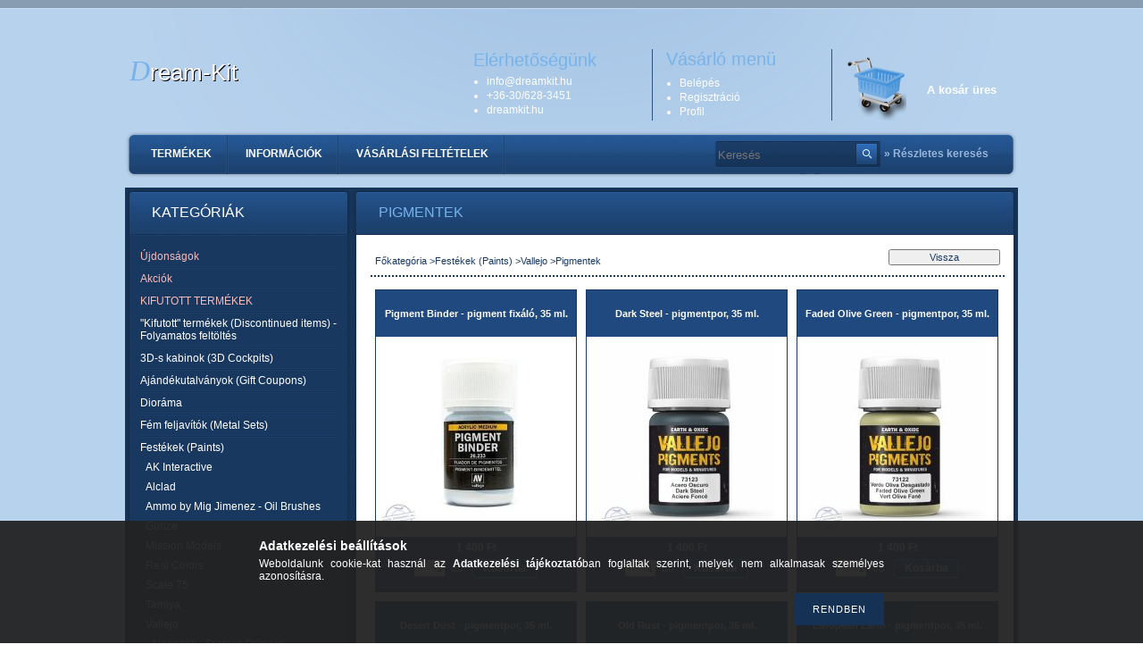

--- FILE ---
content_type: text/html; charset=UTF-8
request_url: http://dreamkit.hu/spl/852930/Pigmentek
body_size: 15901
content:
<!DOCTYPE html PUBLIC "-//W3C//DTD XHTML 1.0 Transitional//EN" "http://www.w3.org/TR/xhtml1/DTD/xhtml1-transitional.dtd">
<html xmlns="http://www.w3.org/1999/xhtml" lang="hu" xml:lang="hu" lang="hu" xml:lang="hu" style="background-image:url(http://dreamkit.hu/shop_pic.php?time=1577445701&width=[element_width]&height=[element_height]&design_element=background_slide_0.jpg);">
<head>
<meta http-equiv="Content-Type" content="text/html; charset=utf-8">
<meta http-equiv="Content-Language" content="HU">
<meta http-equiv="Cache-Control" content="no-cache">
<meta name="description" content="Pigmentek , Vallejo, Festékek (Paints), Dream-Kit">
<meta name="robots" content="index, follow">
<meta http-equiv="X-UA-Compatible" content="IE=Edge">
<meta property="og:site_name" content="Dream-Kit" />
<meta property="og:title" content="Pigmentek - Vallejo - Festékek (Paints) - Dream-Kit">
<meta property="og:description" content="Pigmentek , Vallejo, Festékek (Paints), Dream-Kit">
<meta property="og:type" content="website">
<meta property="og:url" content="http://dreamkit.hu/spl/852930/Pigmentek">

<title>Pigmentek - Vallejo - Festékek (Paints) - Dream-Kit</title>


<script type="text/javascript">
var service_type="shop";
var shop_url_main="http://dreamkit.hu";
var actual_lang="hu";
var money_len="0";
var money_thousend=" ";
var money_dec=",";
var shop_id=64395;
var unas_design_url="http:"+"/"+"/"+"dreamkit.hu"+"/"+"!common_design"+"/"+"base"+"/"+"000303"+"/";
var unas_design_code='000303';
var unas_base_design_code='2';
var unas_design_ver=2;
var unas_design_subver=0;
var unas_shop_url='http://dreamkit.hu';
var config_plus=new Array();
config_plus['cart_redirect']=1;
config_plus['money_type']='Ft';
config_plus['money_type_display']='Ft';
var lang_text=new Array();

var UNAS = UNAS || {};
UNAS.shop={"base_url":'http://dreamkit.hu',"domain":'dreamkit.hu',"username":'dream-kit.unas.hu',"id":64395,"lang":'hu',"currency_type":'Ft',"currency_code":'HUF',"currency_rate":'1',"currency_length":0,"base_currency_length":0,"canonical_url":'http://dreamkit.hu/spl/852930/Pigmentek'};
UNAS.design={"code":'000303',"page":'art'};
UNAS.api_auth="28e9507b1772241428128c17c10c3de8";
UNAS.customer={"email":'',"id":0,"group_id":0,"without_registration":0};
UNAS.shop["category_id"]="852930";
UNAS.shop["only_private_customer_can_purchase"] = true;
 

UNAS.text = {
    "button_overlay_close": `Bezár`,
    "popup_window": `Felugró ablak`,
    "list": `lista`,
    "updating_in_progress": `frissítés folyamatban`,
    "updated": `frissítve`,
    "is_opened": `megnyitva`,
    "is_closed": `bezárva`,
    "deleted": `törölve`,
    "consent_granted": `hozzájárulás megadva`,
    "consent_rejected": `hozzájárulás elutasítva`,
    "field_is_incorrect": `mező hibás`,
    "error_title": `Hiba!`,
    "product_variants": `termék változatok`,
    "product_added_to_cart": `A termék a kosárba került`,
    "product_added_to_cart_with_qty_problem": `A termékből csak [qty_added_to_cart] [qty_unit] került kosárba`,
    "product_removed_from_cart": `A termék törölve a kosárból`,
    "reg_title_name": `Név`,
    "reg_title_company_name": `Cégnév`,
    "number_of_items_in_cart": `Kosárban lévő tételek száma`,
    "cart_is_empty": `A kosár üres`,
    "cart_updated": `A kosár frissült`
};


UNAS.text["delete_from_compare"]= `Törlés összehasonlításból`;
UNAS.text["comparison"]= `Összehasonlítás`;

UNAS.text["delete_from_favourites"]= `Törlés a kedvencek közül`;
UNAS.text["add_to_favourites"]= `Kedvencekhez`;


UNAS.text["private_customer_warning"] = `A webáruházban csak magánszemélyek vásárolhatnak.`;




window.lazySizesConfig=window.lazySizesConfig || {};
window.lazySizesConfig.loadMode=1;
window.lazySizesConfig.loadHidden=false;

window.dataLayer = window.dataLayer || [];
function gtag(){dataLayer.push(arguments)};
gtag('js', new Date());
</script>

<script src="http://dreamkit.hu/!common_packages/jquery/jquery-1.7.2.js?mod_time=1682493230" type="text/javascript"></script>
<script src="http://dreamkit.hu/!common_packages/jquery/plugins/bgiframe/bgiframe.js?mod_time=1682493230" type="text/javascript"></script>
<script src="http://dreamkit.hu/!common_packages/jquery/plugins/ajaxqueue/ajaxqueue.js?mod_time=1682493230" type="text/javascript"></script>
<script src="http://dreamkit.hu/!common_packages/jquery/plugins/color/color.js?mod_time=1682493230" type="text/javascript"></script>
<script src="http://dreamkit.hu/!common_packages/jquery/plugins/autocomplete/autocomplete.js?mod_time=1751452520" type="text/javascript"></script>
<script src="http://dreamkit.hu/!common_packages/jquery/plugins/cookie/cookie.js?mod_time=1682493230" type="text/javascript"></script>
<script src="http://dreamkit.hu/!common_packages/jquery/plugins/treeview/treeview.js?mod_time=1682493230" type="text/javascript"></script>
<script src="http://dreamkit.hu/!common_packages/jquery/plugins/treeview/treeview.edit.js?mod_time=1682493230" type="text/javascript"></script>
<script src="http://dreamkit.hu/!common_packages/jquery/plugins/treeview/treeview.async.js?mod_time=1682493230" type="text/javascript"></script>
<script src="http://dreamkit.hu/!common_packages/jquery/plugins/tools/tools-1.2.7.js?mod_time=1682493230" type="text/javascript"></script>
<script src="http://dreamkit.hu/!common_packages/jquery/own/shop_common/exploded/common.js?mod_time=1764831094" type="text/javascript"></script>
<script src="http://dreamkit.hu/!common_packages/jquery/own/shop_common/exploded/common_overlay.js?mod_time=1754986322" type="text/javascript"></script>
<script src="http://dreamkit.hu/!common_packages/jquery/own/shop_common/exploded/common_shop_popup.js?mod_time=1754991412" type="text/javascript"></script>
<script src="http://dreamkit.hu/!common_packages/jquery/own/shop_common/exploded/common_start_checkout.js?mod_time=1752056293" type="text/javascript"></script>
<script src="http://dreamkit.hu/!common_packages/jquery/own/shop_common/exploded/design_1500.js?mod_time=1725525511" type="text/javascript"></script>
<script src="http://dreamkit.hu/!common_packages/jquery/own/shop_common/exploded/function_change_address_on_order_methods.js?mod_time=1752056293" type="text/javascript"></script>
<script src="http://dreamkit.hu/!common_packages/jquery/own/shop_common/exploded/function_check_password.js?mod_time=1751452520" type="text/javascript"></script>
<script src="http://dreamkit.hu/!common_packages/jquery/own/shop_common/exploded/function_check_zip.js?mod_time=1767692285" type="text/javascript"></script>
<script src="http://dreamkit.hu/!common_packages/jquery/own/shop_common/exploded/function_compare.js?mod_time=1751452520" type="text/javascript"></script>
<script src="http://dreamkit.hu/!common_packages/jquery/own/shop_common/exploded/function_customer_addresses.js?mod_time=1725525511" type="text/javascript"></script>
<script src="http://dreamkit.hu/!common_packages/jquery/own/shop_common/exploded/function_delivery_point_select.js?mod_time=1751452520" type="text/javascript"></script>
<script src="http://dreamkit.hu/!common_packages/jquery/own/shop_common/exploded/function_favourites.js?mod_time=1725525511" type="text/javascript"></script>
<script src="http://dreamkit.hu/!common_packages/jquery/own/shop_common/exploded/function_infinite_scroll.js?mod_time=1758625001" type="text/javascript"></script>
<script src="http://dreamkit.hu/!common_packages/jquery/own/shop_common/exploded/function_language_and_currency_change.js?mod_time=1751452520" type="text/javascript"></script>
<script src="http://dreamkit.hu/!common_packages/jquery/own/shop_common/exploded/function_param_filter.js?mod_time=1764233415" type="text/javascript"></script>
<script src="http://dreamkit.hu/!common_packages/jquery/own/shop_common/exploded/function_postsale.js?mod_time=1751452520" type="text/javascript"></script>
<script src="http://dreamkit.hu/!common_packages/jquery/own/shop_common/exploded/function_product_print.js?mod_time=1725525511" type="text/javascript"></script>
<script src="http://dreamkit.hu/!common_packages/jquery/own/shop_common/exploded/function_product_subscription.js?mod_time=1751452520" type="text/javascript"></script>
<script src="http://dreamkit.hu/!common_packages/jquery/own/shop_common/exploded/function_recommend.js?mod_time=1751452520" type="text/javascript"></script>
<script src="http://dreamkit.hu/!common_packages/jquery/own/shop_common/exploded/function_saved_cards.js?mod_time=1751452520" type="text/javascript"></script>
<script src="http://dreamkit.hu/!common_packages/jquery/own/shop_common/exploded/function_saved_filter_delete.js?mod_time=1751452520" type="text/javascript"></script>
<script src="http://dreamkit.hu/!common_packages/jquery/own/shop_common/exploded/function_search_smart_placeholder.js?mod_time=1751452520" type="text/javascript"></script>
<script src="http://dreamkit.hu/!common_packages/jquery/own/shop_common/exploded/function_vote.js?mod_time=1725525511" type="text/javascript"></script>
<script src="http://dreamkit.hu/!common_packages/jquery/own/shop_common/exploded/page_cart.js?mod_time=1767791926" type="text/javascript"></script>
<script src="http://dreamkit.hu/!common_packages/jquery/own/shop_common/exploded/page_customer_addresses.js?mod_time=1768291153" type="text/javascript"></script>
<script src="http://dreamkit.hu/!common_packages/jquery/own/shop_common/exploded/page_order_checkout.js?mod_time=1725525511" type="text/javascript"></script>
<script src="http://dreamkit.hu/!common_packages/jquery/own/shop_common/exploded/page_order_details.js?mod_time=1725525511" type="text/javascript"></script>
<script src="http://dreamkit.hu/!common_packages/jquery/own/shop_common/exploded/page_order_methods.js?mod_time=1760086915" type="text/javascript"></script>
<script src="http://dreamkit.hu/!common_packages/jquery/own/shop_common/exploded/page_order_return.js?mod_time=1725525511" type="text/javascript"></script>
<script src="http://dreamkit.hu/!common_packages/jquery/own/shop_common/exploded/page_order_send.js?mod_time=1725525511" type="text/javascript"></script>
<script src="http://dreamkit.hu/!common_packages/jquery/own/shop_common/exploded/page_order_subscriptions.js?mod_time=1751452520" type="text/javascript"></script>
<script src="http://dreamkit.hu/!common_packages/jquery/own/shop_common/exploded/page_order_verification.js?mod_time=1752056293" type="text/javascript"></script>
<script src="http://dreamkit.hu/!common_packages/jquery/own/shop_common/exploded/page_product_details.js?mod_time=1751452520" type="text/javascript"></script>
<script src="http://dreamkit.hu/!common_packages/jquery/own/shop_common/exploded/page_product_list.js?mod_time=1725525511" type="text/javascript"></script>
<script src="http://dreamkit.hu/!common_packages/jquery/own/shop_common/exploded/page_product_reviews.js?mod_time=1751452520" type="text/javascript"></script>
<script src="http://dreamkit.hu/!common_packages/jquery/own/shop_common/exploded/page_reg.js?mod_time=1756187462" type="text/javascript"></script>

<link href="http://dreamkit.hu/!common_packages/jquery/plugins/autocomplete/autocomplete.css?mod_time=1682493230" rel="stylesheet" type="text/css">
<link href="http://dreamkit.hu/!common_design/base/000001/css/common.css?mod_time=1763385135" rel="stylesheet" type="text/css">
<link href="http://dreamkit.hu/!common_design/base/000001/css/page.css?mod_time=1751452521" rel="stylesheet" type="text/css">
<link href="http://dreamkit.hu/!common_design/base/000002/css/page_artlist_6.css?mod_time=1682493231" rel="stylesheet" type="text/css">
<link href="http://dreamkit.hu/!common_design/base/000001/css/box.css?mod_time=1751452521" rel="stylesheet" type="text/css">
<link href="http://dreamkit.hu/!common_design/base/000303/css/layout.css?mod_time=1682493231" rel="stylesheet" type="text/css">
<link href="http://dreamkit.hu/!common_design/base/000001/css/design.css?mod_time=1682493231" rel="stylesheet" type="text/css">
<link href="http://dreamkit.hu/!common_design/base/000303/css/design_custom.css?mod_time=1682493231" rel="stylesheet" type="text/css">
<link href="http://dreamkit.hu/!common_design/base/000303/css/custom.css?mod_time=1682493231" rel="stylesheet" type="text/css">

<link href="http://dreamkit.hu/spl/852930/Pigmentek" rel="canonical">
    <link id="favicon-32x32" rel="icon" type="image/png" href="http://dreamkit.hu/!common_design/own/image/favicon_32x32.png" sizes="32x32">
    <link id="favicon-192x192" rel="icon" type="image/png" href="http://dreamkit.hu/!common_design/own/image/favicon_192x192.png" sizes="192x192">
            <link rel="apple-touch-icon" href="http://dreamkit.hu/!common_design/own/image/favicon_32x32.png" sizes="32x32">
        <link rel="apple-touch-icon" href="http://dreamkit.hu/!common_design/own/image/favicon_192x192.png" sizes="192x192">
        <script type="text/javascript">
        gtag('consent', 'default', {
           'ad_storage': 'granted',
           'ad_user_data': 'granted',
           'ad_personalization': 'granted',
           'analytics_storage': 'granted',
           'functionality_storage': 'granted',
           'personalization_storage': 'granted',
           'security_storage': 'granted'
        });

    
        gtag('consent', 'update', {
           'ad_storage': 'granted',
           'ad_user_data': 'granted',
           'ad_personalization': 'granted',
           'analytics_storage': 'granted',
           'functionality_storage': 'granted',
           'personalization_storage': 'granted',
           'security_storage': 'granted'
        });

        </script>
    	<script type="text/javascript">
	/* <![CDATA[ */
	$(document).ready(function() {
       $(document).bind("contextmenu",function(e) {
            return false;
       });
	});
	/* ]]> */
	</script>
		<script type="text/javascript">
	/* <![CDATA[ */
	var omitformtags=["input", "textarea", "select"];
	omitformtags=omitformtags.join("|");
		
	function disableselect(e) {
		if (omitformtags.indexOf(e.target.tagName.toLowerCase())==-1) return false;
		if (omitformtags.indexOf(e.target.tagName.toLowerCase())==2) return false;
	}
		
	function reEnable() {
		return true;
	}
		
	if (typeof document.onselectstart!="undefined") {
		document.onselectstart=new Function ("return false");
	} else {
		document.onmousedown=disableselect;
		document.onmouseup=reEnable;
	}
	/* ]]> */
	</script>
	
</head>

<body class='design_ver2' id="ud_shop_art" style="background-image:url(http://dreamkit.hu/shop_pic.php?time=1577445701&width=[element_width]&height=[element_height]&design_element=background_slide_0.jpg);">
<div id="image_to_cart" style="display:none; position:absolute; z-index:100000;"></div>
<div class="overlay_common overlay_warning" id="overlay_cart_add"></div>
<script type="text/javascript">$(document).ready(function(){ overlay_init("cart_add",{"onBeforeLoad":false}); });</script>
<div class="overlay_common overlay_dialog" id="overlay_save_filter"></div>
<script type="text/javascript">$(document).ready(function(){ overlay_init("save_filter",{"closeOnEsc":true,"closeOnClick":true}); });</script>
<div id="overlay_login_outer"></div>	
	<script type="text/javascript">
	$(document).ready(function(){
	    var login_redir_init="";

		$("#overlay_login_outer").overlay({
			onBeforeLoad: function() {
                var login_redir_temp=login_redir_init;
                if (login_redir_act!="") {
                    login_redir_temp=login_redir_act;
                    login_redir_act="";
                }

									$.ajax({
						type: "GET",
						async: true,
						url: "http://dreamkit.hu/shop_ajax/ajax_popup_login.php",
						data: {
							shop_id:"64395",
							lang_master:"hu",
                            login_redir:login_redir_temp,
							explicit:"ok",
							get_ajax:"1"
						},
						success: function(data){
							$("#overlay_login_outer").html(data);
							if (unas_design_ver >= 5) $("#overlay_login_outer").modal('show');
							$('#overlay_login1 input[name=shop_pass_login]').keypress(function(e) {
								var code = e.keyCode ? e.keyCode : e.which;
								if(code.toString() == 13) {		
									document.form_login_overlay.submit();		
								}	
							});	
						}
					});
								},
			top: 200,
			mask: {
	color: "#000000",
	loadSpeed: 200,
	maskId: "exposeMaskOverlay",
	opacity: 0.7
},
			closeOnClick: (config_plus['overlay_close_on_click_forced'] === 1),
			onClose: function(event, overlayIndex) {
				$("#login_redir").val("");
			},
			load: false
		});
		
			});
	function overlay_login() {
		$(document).ready(function(){
			$("#overlay_login_outer").overlay().load();
		});
	}
	function overlay_login_remind() {
        if (unas_design_ver >= 5) {
            $("#overlay_remind").overlay().load();
        } else {
            $(document).ready(function () {
                $("#overlay_login_outer").overlay().close();
                setTimeout('$("#overlay_remind").overlay().load();', 250);
            });
        }
	}

    var login_redir_act="";
    function overlay_login_redir(redir) {
        login_redir_act=redir;
        $("#overlay_login_outer").overlay().load();
    }
	</script>  
	<div class="overlay_common overlay_info" id="overlay_remind"></div>
<script type="text/javascript">$(document).ready(function(){ overlay_init("remind",[]); });</script>

	<script type="text/javascript">
    	function overlay_login_error_remind() {
		$(document).ready(function(){
			load_login=0;
			$("#overlay_error").overlay().close();
			setTimeout('$("#overlay_remind").overlay().load();', 250);	
		});
	}
	</script>  
	<div class="overlay_common overlay_info" id="overlay_newsletter"></div>
<script type="text/javascript">$(document).ready(function(){ overlay_init("newsletter",[]); });</script>

<script type="text/javascript">
function overlay_newsletter() {
    $(document).ready(function(){
        $("#overlay_newsletter").overlay().load();
    });
}
</script>
<div class="overlay_common overlay_error" id="overlay_script"></div>
<script type="text/javascript">$(document).ready(function(){ overlay_init("script",[]); });</script>
    <script>
    $(document).ready(function() {
        $.ajax({
            type: "GET",
            url: "http://dreamkit.hu/shop_ajax/ajax_stat.php",
            data: {master_shop_id:"64395",get_ajax:"1"}
        });
    });
    </script>
    

<div id='banner_popup_content'></div>

<!--display none begin-->

<!--display none end-->

<div id="container">
	
	<div id="header">
    	<div id="header_top"><!-- --></div>	
    	<div id="header_container">
        	<div id="header_nav">
            	<div id='head_content'><div class="head_content_text"><table cellpadding="0" cellspacing="0" border="0" style="width:330px;height:110px;"><tr><td><a href="http://dreamkit.hu/"><span class="text_color_num0"><span class="text_color1">D</span><span class="text_color2">ream-Kit</span></span></a></td></tr></table></div></div>
                <div id="header_nav_right">
                	<div id="header_nav_top">
                    	<div id="header_cms_menu">
                        	<div id="menu_content"><ul></ul></div>
                        </div>
                                          
                    </div>
                    <div id="header_nav_bottom">
                    	<div id="header_contact">
                        	<div id='banner_horizontal_1_content'><table cellpadding="0" cellspacing="0" border="0" width="200" height="80" style="vertical-align:top; text-align:left;"><tr><td height="25" style="font-size:20px; color:#77B3EA; font-weight:normal;">Elérhetőségünk</td></tr><tr><td style="font-size:12px; color:#FFFFFF; font-weight:normal;"><ul style="padding-left:15px;"><li style="padding:1px 0 1px 0;">info<span class='em_replace'></span>dreamkit.hu<script type="text/javascript">
	$(document).ready(function(){
		$(".em_replace").html("@");
	});
</script>
</li><li style="padding:1px 0 1px 0;">+36-30/628-3451</li><li style="padding:1px 0 1px 0;">dreamkit.hu</li></ul></td></tr></table></div>
                        </div>
                        
                        <div id="header_login">
                        	<div class="header_box_title">Vásárló menü</div>
                            <ul>
                                <li>
    
        
            
                <script type='text/javascript'>
                    function overlay_login() {
                        $(document).ready(function(){
                            $("#overlay_login_outer").overlay().load();
                        });
                    }
                </script>
                <a href="javascript:overlay_login();" class="text_normal">Belépés</a>
            

            
        

        
        

        

    
</li>
                                <li><a href="http://dreamkit.hu/shop_reg.php"><strong>Regisztráció</strong></a></li>
                                <li><a href="http://dreamkit.hu/shop_order_track.php"><strong>Profil</strong></a></li>                
                            </ul>
                        </div>
                        
                        <div id="header_cart">
                        	<div id="shop_cart"></div>
                        	<div id='box_cart_content' class='box_content'>

    

    

    
        <div class='box_cart_item'>
            <a href='http://dreamkit.hu/shop_cart.php' class='text_small'>
                <span class='text_small'>
                    

                    

                    
                        <span class='box_cart_empty'>A kosár üres</span>
                        
                    
                </span>
            </a>
        </div>
    

    

    

    

    

    

    
        <script type="text/javascript">
            $("#header_cart").click(function() {
                document.location.href="http://dreamkit.hu/shop_cart.php";
            });
        </script>
    

</div>
                            <div class="clear_fix"></div>
                        </div>
                        <div class="clear_fix"></div>
						<script type="text/javascript"> if($("#box_provider a").length!=0) { $("#header_cart").css("margin-top","0"); } else { $("#box_provider").remove(); } </script>  
                    </div>
                </div>
                <div class="clear_fix"></div>
            </div>
        	<div id="header_menu">
            	<div id="header_hor_menu"><div id="menu_content4"><ul><li class="menu_item_1"><span class="menu_item_inner"><a href="http://dreamkit.hu/sct/0/"><strong>Termékek</strong></a></span></li><li class="menu_item_2"><span class="menu_item_inner"><a href="http://dreamkit.hu/shop_contact.php"><strong>Információk</strong></a></span></li><li class="menu_item_3"><span class="menu_item_inner"><a href="http://dreamkit.hu/shop_help.php"><strong>Vásárlási feltételek</strong></a></span></li></ul></div><script type="text/javascript">
	$("#menu_content4 a").each(function() {
		if($(this).attr("href")==document.location.href) {
			$(this).parents("li:first").addClass("selected_menu");
		}
	});
</script>
</div>
                <div id="header_search">
                   	<div id='box_search_content' class='box_content'>
    <form name="form_include_search" id="form_include_search" action="http://dreamkit.hu/shop_search.php" method="get">
        <div class='box_search_field'><label><span class="text_small">Kifejezés:</span></label><span class="text_input"><input name="q" id="box_search_input" type="text" maxlength="255" class="text_small js-search-input" value="" placeholder="Keresés" /></span></div>
        <div class='box_search_button'><span class="text_button"><input type="submit" value="" class="text_small" /></span></div>
    </form>
</div>
                </div>
                <div id="adv_search"><a href="http://dreamkit.hu/shop_searchcomplex.php"><strong>&raquo; Részletes keresés</strong></a></div>
                <div class="clear_fix"></div>  
            </div>
        </div>	
    </div>
    
    <div id="content">
    	<div id="content_top"><!-- --></div>
        <div id="content_container_outer">
        	
            <div id="content_container">
            	<div id="content_container_inner">    
        	
                    <div id="left">
                        <div id="box_left">
                        
                        	                    
                        
                            <div id='box_container_shop_cat' class='box_container_1'>
                            <div class="box_left_title">Kategóriák</div>
                            <div class="box_left_container"><div id='box_cat_content' class='box_content box_cat_type_ajax'><ul id='box_cat_main'><li id='box_cat_spec_new'><span class='box_cat_spec'><a href='http://dreamkit.hu/shop_artspec.php?artspec=2' class='text_small'><span class='text_color_fault'>Újdonságok</span></a></span></li><li id='box_cat_spec_akcio'><span class='box_cat_spec'><a href='http://dreamkit.hu/shop_artspec.php?artspec=1' class='text_small'><span class='text_color_fault'>Akciók</span></a></span></li><li id='box_cat_spec_stat3'><span class='box_cat_spec'><a href='http://dreamkit.hu/shop_artspec.php?artspec=5' class='text_small'><span class='text_color_fault'>KIFUTOTT TERMÉKEK</span></a></span></li><li id='box_cat_1_201474' class=' hasChildren'><span class='text_small box_cat_style0 box_cat_level0 text_style_strong box_cat_click_level0'>&quot;Kifutott&quot; termékek (Discontinued items) - Folyamatos feltöltés</span>
<ul style="display: none;"><li><span class="placeholder">&nbsp;</span></li></ul></li><li id='box_cat_1_149625' class=' hasChildren'><span class='text_small box_cat_style0 box_cat_level0 text_style_strong box_cat_click_level0'>3D-s kabinok (3D Cockpits)</span>
<ul style="display: none;"><li><span class="placeholder">&nbsp;</span></li></ul></li><li id='box_cat_1_621132' class=''><span class='text_small box_cat_style0 box_cat_level0 text_style_strong'><a href='http://dreamkit.hu/spl/621132/Ajandekutalvanyok-Gift-Coupons' class='text_small text_style_strong box_cat_click_level0' >Ajándékutalványok (Gift Coupons)</a></span></li><li id='box_cat_1_491567' class=' hasChildren'><span class='text_small box_cat_style0 box_cat_level0 text_style_strong box_cat_click_level0'>Dioráma</span>
<ul style="display: none;"><li><span class="placeholder">&nbsp;</span></li></ul></li><li id='box_cat_1_178052' class=' hasChildren'><span class='text_small box_cat_style0 box_cat_level0 text_style_strong box_cat_click_level0'>Fém feljavítók (Metal Sets)</span>
<ul style="display: none;"><li><span class="placeholder">&nbsp;</span></li></ul></li><li id='box_cat_1_557292' class=' open'><span class='text_small box_cat_style0 box_cat_level0 text_style_strong box_cat_click_level0'>Festékek (Paints)</span><ul><li id='box_cat_2_450283' class=' hasChildren'><span class='text_small box_cat_style1 box_cat_level2 box_cat_click_level2'>AK Interactive</span>
<ul style="display: none;"><li><span class="placeholder">&nbsp;</span></li></ul></li><li id='box_cat_2_740249' class=''><span class='text_small box_cat_style1 box_cat_level2'><a href='http://dreamkit.hu/spl/740249/Alclad' class='text_small box_cat_click_level2' >Alclad</a></span></li><li id='box_cat_2_122826' class=''><span class='text_small box_cat_style1 box_cat_level2'><a href='http://dreamkit.hu/Ammo-by-Mig-Jimenez-Oil-Brushes-Feltoltes-alatt' class='text_small box_cat_click_level2' >Ammo by Mig Jimenez - Oil Brushes </a></span></li><li id='box_cat_2_953240' class=' hasChildren'><span class='text_small box_cat_style1 box_cat_level2 box_cat_click_level2'>Gunze</span>
<ul style="display: none;"><li><span class="placeholder">&nbsp;</span></li></ul></li><li id='box_cat_2_533777' class=' hasChildren'><span class='text_small box_cat_style1 box_cat_level2 box_cat_click_level2'>Mission Models</span>
<ul style="display: none;"><li><span class="placeholder">&nbsp;</span></li></ul></li><li id='box_cat_2_559010' class=' hasChildren'><span class='text_small box_cat_style1 box_cat_level2 box_cat_click_level2'>Real Colors</span>
<ul style="display: none;"><li><span class="placeholder">&nbsp;</span></li></ul></li><li id='box_cat_2_622352' class=' hasChildren'><span class='text_small box_cat_style1 box_cat_level2 box_cat_click_level2'>Scale 75</span>
<ul style="display: none;"><li><span class="placeholder">&nbsp;</span></li></ul></li><li id='box_cat_2_931738' class=' hasChildren'><span class='text_small box_cat_style1 box_cat_level2 box_cat_click_level2'>Tamiya</span>
<ul style="display: none;"><li><span class="placeholder">&nbsp;</span></li></ul></li><li id='box_cat_2_131500' class=' open'><span class='text_small box_cat_style1 box_cat_level2 box_cat_click_level2'>Vallejo</span><ul><li id='box_cat_3_503489' class=''><span class='text_small box_cat_style2 box_cat_level3'><a href='http://dreamkit.hu/spl/503489/Alapozok-Surface-Primers' class='text_small box_cat_click_level3' >Alapozók - Surface Primers</a></span></li><li id='box_cat_3_436371' class=''><span class='text_small box_cat_style2 box_cat_level3'><a href='http://dreamkit.hu/spl/436371/Diorama-effektek' class='text_small box_cat_click_level3' >Dioráma effektek</a></span></li><li id='box_cat_3_497318' class=''><span class='text_small box_cat_style2 box_cat_level3'><a href='http://dreamkit.hu/spl/497318/Festekszettek-Paint-Sets' class='text_small box_cat_click_level3' >Festékszettek (Paint Sets)</a></span></li><li id='box_cat_3_553947' class=''><span class='text_small box_cat_style2 box_cat_level3'><a href='http://dreamkit.hu/spl/553947/Game-Color' class='text_small box_cat_click_level3' >Game Color</a></span></li><li id='box_cat_3_864184' class=''><span class='text_small box_cat_style2 box_cat_level3'><a href='http://dreamkit.hu/spl/864184/Kiegeszito-termekek-Auxiliary-products' class='text_small box_cat_click_level3' >Kiegészítő termékek - Auxiliary products</a></span></li><li id='box_cat_3_565250' class=''><span class='text_small box_cat_style2 box_cat_level3'><a href='http://dreamkit.hu/spl/565250/Metal-Colors' class='text_small box_cat_click_level3' >Metal Colors</a></span></li><li id='box_cat_3_493242' class=''><span class='text_small box_cat_style2 box_cat_level3'><a href='http://dreamkit.hu/spl/493242/Model-Air' class='text_small box_cat_click_level3' >Model Air</a></span></li><li id='box_cat_3_213160' class=''><span class='text_small box_cat_style2 box_cat_level3'><a href='http://dreamkit.hu/spl/213160/Model-Color-festekek' class='text_small box_cat_click_level3' >Model Color festékek </a></span></li><li id='box_cat_3_108513' class=''><span class='text_small box_cat_style2 box_cat_level3'><a href='http://dreamkit.hu/spl/108513/Model-Wash' class='text_small box_cat_click_level3' >Model Wash</a></span></li><li id='box_cat_3_525809' class=''><span class='text_small box_cat_style2 box_cat_level3'><a href='http://dreamkit.hu/spl/525809/Panzer-Aces-festekek' class='text_small box_cat_click_level3' >Panzer Aces festékek </a></span></li><li id='box_cat_3_852930' class=''><span class='text_small box_cat_style2 box_cat_level3 text_color_fault text_style_strong'><a href='http://dreamkit.hu/spl/852930/Pigmentek' class='text_small text_color_fault text_style_strong box_cat_click_level3' >Pigmentek </a></span></li><li id='box_cat_3_640134' class=''><span class='text_small box_cat_style2 box_cat_level3'><a href='http://dreamkit.hu/spl/640134/Weathering-effektek' class='text_small box_cat_click_level3' >Weathering effektek</a></span></li></ul></li></ul></li><li id='box_cat_1_313790' class=' hasChildren'><span class='text_small box_cat_style0 box_cat_level0 text_style_strong box_cat_click_level0'>Figurák</span>
<ul style="display: none;"><li><span class="placeholder">&nbsp;</span></li></ul></li><li id='box_cat_1_952229' class=''><span class='text_small box_cat_style0 box_cat_level0 text_style_strong'><a href='http://dreamkit.hu/spl/952229/HOT-NEWS' class='text_small text_style_strong box_cat_click_level0' >HOT NEWS !!!</a></span></li><li id='box_cat_1_413515' class=' hasChildren'><span class='text_small box_cat_style0 box_cat_level0 text_style_strong box_cat_click_level0'>Lánctalpak (Tracks)</span>
<ul style="display: none;"><li><span class="placeholder">&nbsp;</span></li></ul></li><li id='box_cat_1_137218' class=' hasChildren'><span class='text_small box_cat_style0 box_cat_level0 text_style_strong box_cat_click_level0'>Makettek (Model Kits)</span>
<ul style="display: none;"><li><span class="placeholder">&nbsp;</span></li></ul></li><li id='box_cat_1_291114' class=' hasChildren'><span class='text_small box_cat_style0 box_cat_level0 text_style_strong box_cat_click_level0'>Maszkolók (Masks)</span>
<ul style="display: none;"><li><span class="placeholder">&nbsp;</span></li></ul></li><li id='box_cat_1_339265' class=' hasChildren'><span class='text_small box_cat_style0 box_cat_level0 text_style_strong box_cat_click_level0'>Matricák (Decals )</span>
<ul style="display: none;"><li><span class="placeholder">&nbsp;</span></li></ul></li><li id='box_cat_1_480620' class=' hasChildren'><span class='text_small box_cat_style0 box_cat_level0 text_style_strong box_cat_click_level0'>Műgyanta feljavítók (Resin Sets)</span>
<ul style="display: none;"><li><span class="placeholder">&nbsp;</span></li></ul></li><li id='box_cat_1_288095' class=''><span class='text_small box_cat_style0 box_cat_level0 text_style_strong'><a href='http://dreamkit.hu/Retro-Vintage-fem-tablak' class='text_small text_style_strong box_cat_click_level0' >Retro (Vintage) fém táblák</a></span></li><li id='box_cat_1_423453' class=' hasChildren'><span class='text_small box_cat_style0 box_cat_level0 text_style_strong box_cat_click_level0'>Segédeszközök (Tools)</span>
<ul style="display: none;"><li><span class="placeholder">&nbsp;</span></li></ul></li><li id='box_cat_1_814264' class=' hasChildren'><span class='text_small box_cat_style0 box_cat_level0 text_style_strong box_cat_click_level0'>Szakirodalom, DVD-k (Publishing)</span>
<ul style="display: none;"><li><span class="placeholder">&nbsp;</span></li></ul></li><li id='box_cat_1_677236' class=' hasChildren'><span class='text_small box_cat_style0 box_cat_level0 text_style_strong box_cat_click_level0'>Talapzatok, alapok (Bases)</span>
<ul style="display: none;"><li><span class="placeholder">&nbsp;</span></li></ul></li><li id='box_cat_1_376101' class=''><span class='text_small box_cat_style0 box_cat_level0 text_style_strong'><a href='http://dreamkit.hu/Z-Antikvarium-Feltoltes-alatt' class='text_small text_style_strong box_cat_click_level0' >Z - Antikvárium (Feltöltés alatt)</a></span></li></ul></div></div>
                            <div class="box_left_bottom"><!-- --></div>	
                            </div><div id='box_container_shop_art' class='box_container_2'>
                            <div class="box_left_title">Termékajánló</div>
                            <div class="box_left_container"><div id='box_art_content' class='box_content box_art_content'><div class='box_content_ajax' data-min-length='5'></div><script type="text/javascript">
	$.ajax({
		type: "GET",
		async: true,
		url: "http://dreamkit.hu/shop_ajax/ajax_box_art.php",
		data: {
			box_id:"",
			cat_endid:"852930",
			get_ajax:1,
			shop_id:"64395",
			lang_master:"hu"
		},
		success: function(result){
			$("#box_art_content").html(result);
		}
	});
</script>
</div></div>
                            <div class="box_left_bottom"><!-- --></div>	
                            </div><div id='box_container_home_banner4_1' class='box_container_3'>
                            <div class="box_left_title"><div id="temp_31477"></div><script type="text/javascript">$(document).ready(function(){temp_class=$("#temp_31477").parent().attr("class");$("#temp_31477").parent().attr("class",temp_class+"_no");$("#temp_31477").parent().html("");});</script></div>
                            <div class="box_left_container"><div id='box_banner_263846' class='box_content'><div class='box_txt text_normal'><p><img src="http://dreamkit.hu/shop_ordered/64395/pic/648c6c485fb8e0edb6652912.png" width="210" height="53" alt="" /></p></div></div></div>
                            <div class="box_left_bottom"><!-- --></div>	
                            </div><div id='box_container_home_banner4_2' class='box_container_4'>
                            <div class="box_left_title"><div id="temp_85169"></div><script type="text/javascript">$(document).ready(function(){temp_class=$("#temp_85169").parent().attr("class");$("#temp_85169").parent().attr("class",temp_class+"_no");$("#temp_85169").parent().html("");});</script></div>
                            <div class="box_left_container"><div id='box_banner_248769' class='box_content'><div class='box_txt text_normal'><p><img src="http://dreamkit.hu/shop_ordered/64395/pic/REDFOX1.jpg" width="228" height="219" alt="" /></p></div></div></div>
                            <div class="box_left_bottom"><!-- --></div>	
                            </div><div id='box_container_home_banner4_3' class='box_container_5'>
                            <div class="box_left_title"><div id="temp_50860"></div><script type="text/javascript">$(document).ready(function(){temp_class=$("#temp_50860").parent().attr("class");$("#temp_50860").parent().attr("class",temp_class+"_no");$("#temp_50860").parent().html("");});</script></div>
                            <div class="box_left_container"><div id='box_banner_245145' class='box_content'><div class='box_txt text_normal'><p><img src="http://dreamkit.hu/shop_ordered/64395/pic/306365307_6078832938812384_5432400637256383016_n.jpg" width="271" height="271" alt="" /></p></div></div></div>
                            <div class="box_left_bottom"><!-- --></div>	
                            </div><div id='box_container_home_banner1_1' class='box_container_6'>
                            <div class="box_left_title"><div id="temp_91304"></div><script type="text/javascript">$(document).ready(function(){temp_class=$("#temp_91304").parent().attr("class");$("#temp_91304").parent().attr("class",temp_class+"_no");$("#temp_91304").parent().html("");});</script></div>
                            <div class="box_left_container"><div id='box_banner_30708' class='box_content'><div class='box_txt text_normal'><p><img src="http://vignette1.wikia.nocookie.net/esm/images/5/56/Eduard_logo.jpg/revision/latest?cb=20091220072854" /></p></div></div></div>
                            <div class="box_left_bottom"><!-- --></div>	
                            </div>
                        </div>
                    </div>
                    
                    <div id="center">
                        <div id="body">
                        	<div id="body_title">
    <div id='title_content'>
    <h1>
        Pigmentek 
    </h1>
    </div>
</div>
                            <div id="body_container"><div id='page_content_outer'><div id='page_art_content' class='page_content'>

    <div class='page_artdet_head'>
        <div class='page_artdet_dispcat'><span class="text_small"><a href="http://dreamkit.hu/sct/0/" class="text_small breadcrumb_item breadcrumb_main">Főkategória</a><span class='breadcrumb_sep'> &gt;</span><a href="http://dreamkit.hu/sct/557292/Festekek-Paints" class="text_small breadcrumb_item">Festékek (Paints)</a><span class='breadcrumb_sep'> &gt;</span><a href="http://dreamkit.hu/sct/131500/Vallejo" class="text_small breadcrumb_item">Vallejo</a><span class='breadcrumb_sep'> &gt;</span><span class="text_small breadcrumb_item">Pigmentek </span></span></div>
        <div class='page_artdet_buttonback'><span class="text_button"><input name="button" type="submit" value="Vissza" onclick="location.href='http://dreamkit.hu/sct/131500/'"  class="text_small" /></span></div>
        <div class='clear_fix'></div>
    </div>
    <div class='page_hr'><hr/></div> 
    
    
    
    
    
    
    
    
    
    




<div id='page_artlist_content' class="page_content">

    <script language="javascript" type="text/javascript">
<!--
function formsubmit_artlist(cikkname) {
   cart_add(cikkname,"");
}
$(document).ready(function(){
	select_base_price("Vallejo26233",0);
	
	select_base_price("Vallejo73123",0);
	
	select_base_price("Vallejo73122",0);
	
	select_base_price("Vallejo73121",0);
	
	select_base_price("Vallejo73120",0);
	
	select_base_price("Vallejo73119",0);
	
	select_base_price("Vallejo73118",0);
	
	select_base_price("Vallejo73117",0);
	
	select_base_price("Vallejo73116",0);
	
	select_base_price("Vallejo73115",0);
	
	select_base_price("Vallejo73114",0);
	
	select_base_price("Vallejo73113",0);
	
	select_base_price("Vallejo73112",0);
	
	select_base_price("Vallejo73111",0);
	
	select_base_price("Vallejo73110",0);
	
	select_base_price("Vallejo73109",0);
	
	select_base_price("Vallejo73108",0);
	
	select_base_price("Vallejo73107",0);
	
	select_base_price("Vallejo73106",0);
	
	select_base_price("Vallejo73105",0);
	
	select_base_price("Vallejo73104",0);
	
	select_base_price("Vallejo73103",0);
	
	select_base_price("Vallejo73102",0);
	
	select_base_price("Vallejo73101",0);
	
});
// -->
</script>

    
    
    
    
        
        
        

        <div class='page_artlist_list'>
        <form name="form_temp_artlist">

        
        
            <div class='page_artlist_item_6 page_artlist_sku_Vallejo26233' id='page_artlist_Vallejo26233'>
            
            	
            
                
                
                
                
                
                
                 
                
                 
            
        		<div class='border_1'>
                <div class='page_artlist_name_6 bg_color_light3'>
                    <div class='page_artlist_name_inside_6'>
                        <span class="text_normal">
                        <table border="0" cellspacing="0" cellpadding="0"class="page_artlist_name_table"><tr><td>
                            <a href="http://dreamkit.hu/spd/Vallejo26233/Pigment-Binder-pigment-fixalo-35-ml" class="page_artlist_name_link product_link_normal text_normal" data-sku="Vallejo26233"><strong>Pigment Binder - pigment fixáló, 35 ml.</strong></a>
                        </td></tr></table>
                        </span>
                    </div>
                </div>
                
                <div class='page_artlist_left_6'><table border="0" cellspacing="0" cellpadding="0"><tr><td>
                    <a href="http://dreamkit.hu/spd/Vallejo26233/Pigment-Binder-pigment-fixalo-35-ml" class="page_artlist_image_link text_normal product_link_normal page_PopupTrigger" title="Pigment Binder - pigment fixáló, 35 ml." data-sku="Vallejo26233"><img src="http://dreamkit.hu/img/64395/Vallejo26233/216x216/Vallejo26233.jpg?time=1694419701" id="main_image_Vallejo26233" alt="Pigment Binder - pigment fixáló, 35 ml." title="Pigment Binder - pigment fixáló, 35 ml." class="border_2"></a>
                </td></tr></table></div>
                <!--page_artlist_left--> 
                
                <div class='page_artlist_right_6 bg_color_light2'>
                    <input type="hidden" name="egyeb_nev1_Vallejo26233" value="">
<input type="hidden" name="egyeb_list1_Vallejo26233" value="">
<input type="hidden" name="egyeb_nev2_Vallejo26233" value="">
<input type="hidden" name="egyeb_list2_Vallejo26233" value="">
<input type="hidden" name="egyeb_nev3_Vallejo26233" value="">
<input type="hidden" name="egyeb_list3_Vallejo26233" value="">

                    
                    <div class='page_artlist_price_6'>
                    	<div class='page_artlist_price_row'>
                            
                                <span class="page_artlist_price_net"><span class="text_normal">
                                <strong><span id='price_net_brutto_Vallejo26233' class='price_net_brutto_Vallejo26233'>1 400</span> Ft</strong>
                                </span></span>
                            
                           
                            
                        </div>
                        
                        
                        
                    </div>
                    
                    <div class="page_artlist_cart_stock">
                        
                        <table border="0" cellspacing="0" cellpadding="0" class="page_artlist_cart_table">
                          <tr>
                            <td width="50%"></td>                    
                            <td class="page_artlist_cart_input"><span class="text_input"><input name="db_Vallejo26233" id="db_Vallejo26233" type="text" value="1" maxlength="7" class="text_normal page_qty_input"  data-min="1" data-max="2" data-step="1"/></span></td>
                            <td class="text_normal">&nbsp;&nbsp;db&nbsp;&nbsp;&nbsp;</td>
                            <td class="page_artlist_cart_image"><a href="javascript:cart_add('Vallejo26233','');"  class="text_normal" title="Kosárba"><img src="http://dreamkit.hu/!common_design/base/000303/image/_kiskosar_.png" alt="Kosárba"></a></td>   
                            <td class="page_artlist_cart_button">
                                <span class="page_artlist_cart_button_outer">
                                    <span class="page_artlist_cart_button_left"></span>
                                    <a href="javascript:cart_add('Vallejo26233','');"  class="text_normal">Kosárba</a>
                                    <span class="page_artlist_cart_button_right"></span>
                                    <div class='clear_fix'></div>
                                </span>
                            </td> 
                            <td width="50%"></td>
                          </tr>                    
                        </table>                                                 
                        
    
                        
                    </div>
                    
                </div></div><!--page_artlist_right-->         
           
                <div class='clear_fix'></div>
            
            </div><!--page_artlist_item--> 
        
            <div class='page_artlist_item_6 page_artlist_sku_Vallejo73123' id='page_artlist_Vallejo73123'>
            
            	
            
                
                
                
                
                
                
                 
                
                 
            
        		<div class='border_1'>
                <div class='page_artlist_name_6 bg_color_light3'>
                    <div class='page_artlist_name_inside_6'>
                        <span class="text_normal">
                        <table border="0" cellspacing="0" cellpadding="0"class="page_artlist_name_table"><tr><td>
                            <a href="http://dreamkit.hu/spd/Vallejo73123/Dark-Steel-pigmentpor-35-ml" class="page_artlist_name_link product_link_normal text_normal" data-sku="Vallejo73123"><strong>Dark Steel - pigmentpor, 35 ml.</strong></a>
                        </td></tr></table>
                        </span>
                    </div>
                </div>
                
                <div class='page_artlist_left_6'><table border="0" cellspacing="0" cellpadding="0"><tr><td>
                    <a href="http://dreamkit.hu/spd/Vallejo73123/Dark-Steel-pigmentpor-35-ml" class="page_artlist_image_link text_normal product_link_normal page_PopupTrigger" title="Dark Steel - pigmentpor, 35 ml." data-sku="Vallejo73123"><img src="http://dreamkit.hu/img/64395/Vallejo73123/216x216/Vallejo73123.jpg?time=1677751840" id="main_image_Vallejo73123" alt="Dark Steel - pigmentpor, 35 ml." title="Dark Steel - pigmentpor, 35 ml." class="border_2"></a>
                </td></tr></table></div>
                <!--page_artlist_left--> 
                
                <div class='page_artlist_right_6 bg_color_light2'>
                    <input type="hidden" name="egyeb_nev1_Vallejo73123" value="">
<input type="hidden" name="egyeb_list1_Vallejo73123" value="">
<input type="hidden" name="egyeb_nev2_Vallejo73123" value="">
<input type="hidden" name="egyeb_list2_Vallejo73123" value="">
<input type="hidden" name="egyeb_nev3_Vallejo73123" value="">
<input type="hidden" name="egyeb_list3_Vallejo73123" value="">

                    
                    <div class='page_artlist_price_6'>
                    	<div class='page_artlist_price_row'>
                            
                                <span class="page_artlist_price_net"><span class="text_normal">
                                <strong><span id='price_net_brutto_Vallejo73123' class='price_net_brutto_Vallejo73123'>1 400</span> Ft</strong>
                                </span></span>
                            
                           
                            
                        </div>
                        
                        
                        
                    </div>
                    
                    <div class="page_artlist_cart_stock">
                        
                        <table border="0" cellspacing="0" cellpadding="0" class="page_artlist_cart_table">
                          <tr>
                            <td width="50%"></td>                    
                            <td class="page_artlist_cart_input"><span class="text_input"><input name="db_Vallejo73123" id="db_Vallejo73123" type="text" value="1" maxlength="7" class="text_normal page_qty_input"  data-min="1" data-max="3" data-step="1"/></span></td>
                            <td class="text_normal">&nbsp;&nbsp;db&nbsp;&nbsp;&nbsp;</td>
                            <td class="page_artlist_cart_image"><a href="javascript:cart_add('Vallejo73123','');"  class="text_normal" title="Kosárba"><img src="http://dreamkit.hu/!common_design/base/000303/image/_kiskosar_.png" alt="Kosárba"></a></td>   
                            <td class="page_artlist_cart_button">
                                <span class="page_artlist_cart_button_outer">
                                    <span class="page_artlist_cart_button_left"></span>
                                    <a href="javascript:cart_add('Vallejo73123','');"  class="text_normal">Kosárba</a>
                                    <span class="page_artlist_cart_button_right"></span>
                                    <div class='clear_fix'></div>
                                </span>
                            </td> 
                            <td width="50%"></td>
                          </tr>                    
                        </table>                                                 
                        
    
                        
                    </div>
                    
                </div></div><!--page_artlist_right-->         
           
                <div class='clear_fix'></div>
            
            </div><!--page_artlist_item--> 
        
            <div class='page_artlist_item_6 page_artlist_sku_Vallejo73122' id='page_artlist_Vallejo73122'>
            
            	
            
                
                
                
                
                
                
                 
                
                 
            
        		<div class='border_1'>
                <div class='page_artlist_name_6 bg_color_light3'>
                    <div class='page_artlist_name_inside_6'>
                        <span class="text_normal">
                        <table border="0" cellspacing="0" cellpadding="0"class="page_artlist_name_table"><tr><td>
                            <a href="http://dreamkit.hu/spd/Vallejo73122/Faded-Olive-Green-pigmentpor-35-ml" class="page_artlist_name_link product_link_normal text_normal" data-sku="Vallejo73122"><strong>Faded Olive Green - pigmentpor, 35 ml.</strong></a>
                        </td></tr></table>
                        </span>
                    </div>
                </div>
                
                <div class='page_artlist_left_6'><table border="0" cellspacing="0" cellpadding="0"><tr><td>
                    <a href="http://dreamkit.hu/spd/Vallejo73122/Faded-Olive-Green-pigmentpor-35-ml" class="page_artlist_image_link text_normal product_link_normal page_PopupTrigger" title="Faded Olive Green - pigmentpor, 35 ml." data-sku="Vallejo73122"><img src="http://dreamkit.hu/img/64395/Vallejo73122/216x216/Vallejo73122.jpg?time=1667808038" id="main_image_Vallejo73122" alt="Faded Olive Green - pigmentpor, 35 ml." title="Faded Olive Green - pigmentpor, 35 ml." class="border_2"></a>
                </td></tr></table></div>
                <!--page_artlist_left--> 
                
                <div class='page_artlist_right_6 bg_color_light2'>
                    <input type="hidden" name="egyeb_nev1_Vallejo73122" value="">
<input type="hidden" name="egyeb_list1_Vallejo73122" value="">
<input type="hidden" name="egyeb_nev2_Vallejo73122" value="">
<input type="hidden" name="egyeb_list2_Vallejo73122" value="">
<input type="hidden" name="egyeb_nev3_Vallejo73122" value="">
<input type="hidden" name="egyeb_list3_Vallejo73122" value="">

                    
                    <div class='page_artlist_price_6'>
                    	<div class='page_artlist_price_row'>
                            
                                <span class="page_artlist_price_net"><span class="text_normal">
                                <strong><span id='price_net_brutto_Vallejo73122' class='price_net_brutto_Vallejo73122'>1 400</span> Ft</strong>
                                </span></span>
                            
                           
                            
                        </div>
                        
                        
                        
                    </div>
                    
                    <div class="page_artlist_cart_stock">
                        
                        <table border="0" cellspacing="0" cellpadding="0" class="page_artlist_cart_table">
                          <tr>
                            <td width="50%"></td>                    
                            <td class="page_artlist_cart_input"><span class="text_input"><input name="db_Vallejo73122" id="db_Vallejo73122" type="text" value="1" maxlength="7" class="text_normal page_qty_input"  data-min="1" data-max="3" data-step="1"/></span></td>
                            <td class="text_normal">&nbsp;&nbsp;db&nbsp;&nbsp;&nbsp;</td>
                            <td class="page_artlist_cart_image"><a href="javascript:cart_add('Vallejo73122','');"  class="text_normal" title="Kosárba"><img src="http://dreamkit.hu/!common_design/base/000303/image/_kiskosar_.png" alt="Kosárba"></a></td>   
                            <td class="page_artlist_cart_button">
                                <span class="page_artlist_cart_button_outer">
                                    <span class="page_artlist_cart_button_left"></span>
                                    <a href="javascript:cart_add('Vallejo73122','');"  class="text_normal">Kosárba</a>
                                    <span class="page_artlist_cart_button_right"></span>
                                    <div class='clear_fix'></div>
                                </span>
                            </td> 
                            <td width="50%"></td>
                          </tr>                    
                        </table>                                                 
                        
    
                        
                    </div>
                    
                </div></div><!--page_artlist_right-->         
           
                <div class='clear_fix'></div>
            
            </div><!--page_artlist_item--> 
        
            <div class='page_artlist_item_6 page_artlist_sku_Vallejo73121' id='page_artlist_Vallejo73121'>
            
            	
            
                
                
                
                
                
                
                 
                
                 
            
        		<div class='border_1'>
                <div class='page_artlist_name_6 bg_color_light3'>
                    <div class='page_artlist_name_inside_6'>
                        <span class="text_normal">
                        <table border="0" cellspacing="0" cellpadding="0"class="page_artlist_name_table"><tr><td>
                            <a href="http://dreamkit.hu/spd/Vallejo73121/Desert-Dust-pigmentpor-35-ml" class="page_artlist_name_link product_link_normal text_normal" data-sku="Vallejo73121"><strong>Desert Dust - pigmentpor, 35 ml.</strong></a>
                        </td></tr></table>
                        </span>
                    </div>
                </div>
                
                <div class='page_artlist_left_6'><table border="0" cellspacing="0" cellpadding="0"><tr><td>
                    <a href="http://dreamkit.hu/spd/Vallejo73121/Desert-Dust-pigmentpor-35-ml" class="page_artlist_image_link text_normal product_link_normal page_PopupTrigger" title="Desert Dust - pigmentpor, 35 ml." data-sku="Vallejo73121"><img src="http://dreamkit.hu/img/64395/Vallejo73121/216x216/Vallejo73121.jpg?time=1712755052" id="main_image_Vallejo73121" alt="Desert Dust - pigmentpor, 35 ml." title="Desert Dust - pigmentpor, 35 ml." class="border_2"></a>
                </td></tr></table></div>
                <!--page_artlist_left--> 
                
                <div class='page_artlist_right_6 bg_color_light2'>
                    <input type="hidden" name="egyeb_nev1_Vallejo73121" value="">
<input type="hidden" name="egyeb_list1_Vallejo73121" value="">
<input type="hidden" name="egyeb_nev2_Vallejo73121" value="">
<input type="hidden" name="egyeb_list2_Vallejo73121" value="">
<input type="hidden" name="egyeb_nev3_Vallejo73121" value="">
<input type="hidden" name="egyeb_list3_Vallejo73121" value="">

                    
                    <div class='page_artlist_price_6'>
                    	<div class='page_artlist_price_row'>
                            
                                <span class="page_artlist_price_net"><span class="text_normal">
                                <strong><span id='price_net_brutto_Vallejo73121' class='price_net_brutto_Vallejo73121'>1 400</span> Ft</strong>
                                </span></span>
                            
                           
                            
                        </div>
                        
                        
                        
                    </div>
                    
                    <div class="page_artlist_cart_stock">
                        
                        <table border="0" cellspacing="0" cellpadding="0" class="page_artlist_cart_table">
                          <tr>
                            <td width="50%"></td>                    
                            <td class="page_artlist_cart_input"><span class="text_input"><input name="db_Vallejo73121" id="db_Vallejo73121" type="text" value="1" maxlength="7" class="text_normal page_qty_input"  data-min="1" data-max="2" data-step="1"/></span></td>
                            <td class="text_normal">&nbsp;&nbsp;db&nbsp;&nbsp;&nbsp;</td>
                            <td class="page_artlist_cart_image"><a href="javascript:cart_add('Vallejo73121','');"  class="text_normal" title="Kosárba"><img src="http://dreamkit.hu/!common_design/base/000303/image/_kiskosar_.png" alt="Kosárba"></a></td>   
                            <td class="page_artlist_cart_button">
                                <span class="page_artlist_cart_button_outer">
                                    <span class="page_artlist_cart_button_left"></span>
                                    <a href="javascript:cart_add('Vallejo73121','');"  class="text_normal">Kosárba</a>
                                    <span class="page_artlist_cart_button_right"></span>
                                    <div class='clear_fix'></div>
                                </span>
                            </td> 
                            <td width="50%"></td>
                          </tr>                    
                        </table>                                                 
                        
    
                        
                    </div>
                    
                </div></div><!--page_artlist_right-->         
           
                <div class='clear_fix'></div>
            
            </div><!--page_artlist_item--> 
        
            <div class='page_artlist_item_6 page_artlist_sku_Vallejo73120' id='page_artlist_Vallejo73120'>
            
            	
            
                
                
                
                
                
                
                 
                
                 
            
        		<div class='border_1'>
                <div class='page_artlist_name_6 bg_color_light3'>
                    <div class='page_artlist_name_inside_6'>
                        <span class="text_normal">
                        <table border="0" cellspacing="0" cellpadding="0"class="page_artlist_name_table"><tr><td>
                            <a href="http://dreamkit.hu/spd/Vallejo73120/Old-Rust-pigmentpor-35-ml" class="page_artlist_name_link product_link_normal text_normal" data-sku="Vallejo73120"><strong>Old Rust - pigmentpor, 35 ml.</strong></a>
                        </td></tr></table>
                        </span>
                    </div>
                </div>
                
                <div class='page_artlist_left_6'><table border="0" cellspacing="0" cellpadding="0"><tr><td>
                    <a href="http://dreamkit.hu/spd/Vallejo73120/Old-Rust-pigmentpor-35-ml" class="page_artlist_image_link text_normal product_link_normal page_PopupTrigger" title="Old Rust - pigmentpor, 35 ml." data-sku="Vallejo73120"><img src="http://dreamkit.hu/img/64395/Vallejo73120/216x216/Vallejo73120.jpg?time=1693993588" id="main_image_Vallejo73120" alt="Old Rust - pigmentpor, 35 ml." title="Old Rust - pigmentpor, 35 ml." class="border_2"></a>
                </td></tr></table></div>
                <!--page_artlist_left--> 
                
                <div class='page_artlist_right_6 bg_color_light2'>
                    <input type="hidden" name="egyeb_nev1_Vallejo73120" value="">
<input type="hidden" name="egyeb_list1_Vallejo73120" value="">
<input type="hidden" name="egyeb_nev2_Vallejo73120" value="">
<input type="hidden" name="egyeb_list2_Vallejo73120" value="">
<input type="hidden" name="egyeb_nev3_Vallejo73120" value="">
<input type="hidden" name="egyeb_list3_Vallejo73120" value="">

                    
                    <div class='page_artlist_price_6'>
                    	<div class='page_artlist_price_row'>
                            
                                <span class="page_artlist_price_net"><span class="text_normal">
                                <strong><span id='price_net_brutto_Vallejo73120' class='price_net_brutto_Vallejo73120'>1 400</span> Ft</strong>
                                </span></span>
                            
                           
                            
                        </div>
                        
                        
                        
                    </div>
                    
                    <div class="page_artlist_cart_stock">
                        
                        <table border="0" cellspacing="0" cellpadding="0" class="page_artlist_cart_table">
                          <tr>
                            <td width="50%"></td>                    
                            <td class="page_artlist_cart_input"><span class="text_input"><input name="db_Vallejo73120" id="db_Vallejo73120" type="text" value="1" maxlength="7" class="text_normal page_qty_input"  data-min="1" data-max="4" data-step="1"/></span></td>
                            <td class="text_normal">&nbsp;&nbsp;db&nbsp;&nbsp;&nbsp;</td>
                            <td class="page_artlist_cart_image"><a href="javascript:cart_add('Vallejo73120','');"  class="text_normal" title="Kosárba"><img src="http://dreamkit.hu/!common_design/base/000303/image/_kiskosar_.png" alt="Kosárba"></a></td>   
                            <td class="page_artlist_cart_button">
                                <span class="page_artlist_cart_button_outer">
                                    <span class="page_artlist_cart_button_left"></span>
                                    <a href="javascript:cart_add('Vallejo73120','');"  class="text_normal">Kosárba</a>
                                    <span class="page_artlist_cart_button_right"></span>
                                    <div class='clear_fix'></div>
                                </span>
                            </td> 
                            <td width="50%"></td>
                          </tr>                    
                        </table>                                                 
                        
    
                        
                    </div>
                    
                </div></div><!--page_artlist_right-->         
           
                <div class='clear_fix'></div>
            
            </div><!--page_artlist_item--> 
        
            <div class='page_artlist_item_6 page_artlist_sku_Vallejo73119' id='page_artlist_Vallejo73119'>
            
            	
            
                
                
                
                
                
                
                 
                
                 
            
        		<div class='border_1'>
                <div class='page_artlist_name_6 bg_color_light3'>
                    <div class='page_artlist_name_inside_6'>
                        <span class="text_normal">
                        <table border="0" cellspacing="0" cellpadding="0"class="page_artlist_name_table"><tr><td>
                            <a href="http://dreamkit.hu/spd/Vallejo73119/European-Earth-pigmentpor-35-ml" class="page_artlist_name_link product_link_normal text_normal" data-sku="Vallejo73119"><strong>European Earth - pigmentpor, 35 ml.</strong></a>
                        </td></tr></table>
                        </span>
                    </div>
                </div>
                
                <div class='page_artlist_left_6'><table border="0" cellspacing="0" cellpadding="0"><tr><td>
                    <a href="http://dreamkit.hu/spd/Vallejo73119/European-Earth-pigmentpor-35-ml" class="page_artlist_image_link text_normal product_link_normal page_PopupTrigger" title="European Earth - pigmentpor, 35 ml." data-sku="Vallejo73119"><img src="http://dreamkit.hu/img/64395/Vallejo73119/216x216/Vallejo73119.jpg?time=1678954794" id="main_image_Vallejo73119" alt="European Earth - pigmentpor, 35 ml." title="European Earth - pigmentpor, 35 ml." class="border_2"></a>
                </td></tr></table></div>
                <!--page_artlist_left--> 
                
                <div class='page_artlist_right_6 bg_color_light2'>
                    <input type="hidden" name="egyeb_nev1_Vallejo73119" value="">
<input type="hidden" name="egyeb_list1_Vallejo73119" value="">
<input type="hidden" name="egyeb_nev2_Vallejo73119" value="">
<input type="hidden" name="egyeb_list2_Vallejo73119" value="">
<input type="hidden" name="egyeb_nev3_Vallejo73119" value="">
<input type="hidden" name="egyeb_list3_Vallejo73119" value="">

                    
                    <div class='page_artlist_price_6'>
                    	<div class='page_artlist_price_row'>
                            
                                <span class="page_artlist_price_net"><span class="text_normal">
                                <strong><span id='price_net_brutto_Vallejo73119' class='price_net_brutto_Vallejo73119'>1 400</span> Ft</strong>
                                </span></span>
                            
                           
                            
                        </div>
                        
                        
                        
                    </div>
                    
                    <div class="page_artlist_cart_stock">
                        
                        <table border="0" cellspacing="0" cellpadding="0" class="page_artlist_cart_table">
                          <tr>
                            <td width="50%"></td>                    
                            <td class="page_artlist_cart_input"><span class="text_input"><input name="db_Vallejo73119" id="db_Vallejo73119" type="text" value="1" maxlength="7" class="text_normal page_qty_input"  data-min="1" data-max="2" data-step="1"/></span></td>
                            <td class="text_normal">&nbsp;&nbsp;db&nbsp;&nbsp;&nbsp;</td>
                            <td class="page_artlist_cart_image"><a href="javascript:cart_add('Vallejo73119','');"  class="text_normal" title="Kosárba"><img src="http://dreamkit.hu/!common_design/base/000303/image/_kiskosar_.png" alt="Kosárba"></a></td>   
                            <td class="page_artlist_cart_button">
                                <span class="page_artlist_cart_button_outer">
                                    <span class="page_artlist_cart_button_left"></span>
                                    <a href="javascript:cart_add('Vallejo73119','');"  class="text_normal">Kosárba</a>
                                    <span class="page_artlist_cart_button_right"></span>
                                    <div class='clear_fix'></div>
                                </span>
                            </td> 
                            <td width="50%"></td>
                          </tr>                    
                        </table>                                                 
                        
    
                        
                    </div>
                    
                </div></div><!--page_artlist_right-->         
           
                <div class='clear_fix'></div>
            
            </div><!--page_artlist_item--> 
        
            <div class='page_artlist_item_6 page_artlist_sku_Vallejo73118' id='page_artlist_Vallejo73118'>
            
            	
            
                
                
                
                
                
                
                 
                
                 
            
        		<div class='border_1'>
                <div class='page_artlist_name_6 bg_color_light3'>
                    <div class='page_artlist_name_inside_6'>
                        <span class="text_normal">
                        <table border="0" cellspacing="0" cellpadding="0"class="page_artlist_name_table"><tr><td>
                            <a href="http://dreamkit.hu/spd/Vallejo73118/Fresh-Rust-pigmentpor-35-ml" class="page_artlist_name_link product_link_normal text_normal" data-sku="Vallejo73118"><strong>Fresh Rust - pigmentpor, 35 ml.</strong></a>
                        </td></tr></table>
                        </span>
                    </div>
                </div>
                
                <div class='page_artlist_left_6'><table border="0" cellspacing="0" cellpadding="0"><tr><td>
                    <a href="http://dreamkit.hu/spd/Vallejo73118/Fresh-Rust-pigmentpor-35-ml" class="page_artlist_image_link text_normal product_link_normal page_PopupTrigger" title="Fresh Rust - pigmentpor, 35 ml." data-sku="Vallejo73118"><img src="http://dreamkit.hu/img/64395/Vallejo73118/216x216/Vallejo73118.jpg?time=1618147688" id="main_image_Vallejo73118" alt="Fresh Rust - pigmentpor, 35 ml." title="Fresh Rust - pigmentpor, 35 ml." class="border_2"></a>
                </td></tr></table></div>
                <!--page_artlist_left--> 
                
                <div class='page_artlist_right_6 bg_color_light2'>
                    <input type="hidden" name="egyeb_nev1_Vallejo73118" value="">
<input type="hidden" name="egyeb_list1_Vallejo73118" value="">
<input type="hidden" name="egyeb_nev2_Vallejo73118" value="">
<input type="hidden" name="egyeb_list2_Vallejo73118" value="">
<input type="hidden" name="egyeb_nev3_Vallejo73118" value="">
<input type="hidden" name="egyeb_list3_Vallejo73118" value="">

                    
                    <div class='page_artlist_price_6'>
                    	<div class='page_artlist_price_row'>
                            
                                <span class="page_artlist_price_net"><span class="text_normal">
                                <strong><span id='price_net_brutto_Vallejo73118' class='price_net_brutto_Vallejo73118'>1 400</span> Ft</strong>
                                </span></span>
                            
                           
                            
                        </div>
                        
                        
                        
                    </div>
                    
                    <div class="page_artlist_cart_stock">
                        
                        <table border="0" cellspacing="0" cellpadding="0" class="page_artlist_cart_table">
                          <tr>
                            <td width="50%"></td>                    
                            <td class="page_artlist_cart_input"><span class="text_input"><input name="db_Vallejo73118" id="db_Vallejo73118" type="text" value="1" maxlength="7" class="text_normal page_qty_input"  data-min="1" data-max="3" data-step="1"/></span></td>
                            <td class="text_normal">&nbsp;&nbsp;db&nbsp;&nbsp;&nbsp;</td>
                            <td class="page_artlist_cart_image"><a href="javascript:cart_add('Vallejo73118','');"  class="text_normal" title="Kosárba"><img src="http://dreamkit.hu/!common_design/base/000303/image/_kiskosar_.png" alt="Kosárba"></a></td>   
                            <td class="page_artlist_cart_button">
                                <span class="page_artlist_cart_button_outer">
                                    <span class="page_artlist_cart_button_left"></span>
                                    <a href="javascript:cart_add('Vallejo73118','');"  class="text_normal">Kosárba</a>
                                    <span class="page_artlist_cart_button_right"></span>
                                    <div class='clear_fix'></div>
                                </span>
                            </td> 
                            <td width="50%"></td>
                          </tr>                    
                        </table>                                                 
                        
    
                        
                    </div>
                    
                </div></div><!--page_artlist_right-->         
           
                <div class='clear_fix'></div>
            
            </div><!--page_artlist_item--> 
        
            <div class='page_artlist_item_6 page_artlist_sku_Vallejo73117' id='page_artlist_Vallejo73117'>
            
            	
            
                
                
                
                
                
                
                 
                
                 
            
        		<div class='border_1'>
                <div class='page_artlist_name_6 bg_color_light3'>
                    <div class='page_artlist_name_inside_6'>
                        <span class="text_normal">
                        <table border="0" cellspacing="0" cellpadding="0"class="page_artlist_name_table"><tr><td>
                            <a href="http://dreamkit.hu/spd/Vallejo73117/Rust-pigmentpor-35-ml" class="page_artlist_name_link product_link_normal text_normal" data-sku="Vallejo73117"><strong>Rust - pigmentpor, 35 ml.</strong></a>
                        </td></tr></table>
                        </span>
                    </div>
                </div>
                
                <div class='page_artlist_left_6'><table border="0" cellspacing="0" cellpadding="0"><tr><td>
                    <a href="http://dreamkit.hu/spd/Vallejo73117/Rust-pigmentpor-35-ml" class="page_artlist_image_link text_normal product_link_normal page_PopupTrigger" title="Rust - pigmentpor, 35 ml." data-sku="Vallejo73117"><img src="http://dreamkit.hu/img/64395/Vallejo73117/216x216/Vallejo73117.jpg?time=1712565150" id="main_image_Vallejo73117" alt="Rust - pigmentpor, 35 ml." title="Rust - pigmentpor, 35 ml." class="border_2"></a>
                </td></tr></table></div>
                <!--page_artlist_left--> 
                
                <div class='page_artlist_right_6 bg_color_light2'>
                    <input type="hidden" name="egyeb_nev1_Vallejo73117" value="">
<input type="hidden" name="egyeb_list1_Vallejo73117" value="">
<input type="hidden" name="egyeb_nev2_Vallejo73117" value="">
<input type="hidden" name="egyeb_list2_Vallejo73117" value="">
<input type="hidden" name="egyeb_nev3_Vallejo73117" value="">
<input type="hidden" name="egyeb_list3_Vallejo73117" value="">

                    
                    <div class='page_artlist_price_6'>
                    	<div class='page_artlist_price_row'>
                            
                                <span class="page_artlist_price_net"><span class="text_normal">
                                <strong><span id='price_net_brutto_Vallejo73117' class='price_net_brutto_Vallejo73117'>1 400</span> Ft</strong>
                                </span></span>
                            
                           
                            
                        </div>
                        
                        
                        
                    </div>
                    
                    <div class="page_artlist_cart_stock">
                        
                        <table border="0" cellspacing="0" cellpadding="0" class="page_artlist_cart_table">
                          <tr>
                            <td width="50%"></td>                    
                            <td class="page_artlist_cart_input"><span class="text_input"><input name="db_Vallejo73117" id="db_Vallejo73117" type="text" value="1" maxlength="7" class="text_normal page_qty_input"  data-min="1" data-max="2" data-step="1"/></span></td>
                            <td class="text_normal">&nbsp;&nbsp;db&nbsp;&nbsp;&nbsp;</td>
                            <td class="page_artlist_cart_image"><a href="javascript:cart_add('Vallejo73117','');"  class="text_normal" title="Kosárba"><img src="http://dreamkit.hu/!common_design/base/000303/image/_kiskosar_.png" alt="Kosárba"></a></td>   
                            <td class="page_artlist_cart_button">
                                <span class="page_artlist_cart_button_outer">
                                    <span class="page_artlist_cart_button_left"></span>
                                    <a href="javascript:cart_add('Vallejo73117','');"  class="text_normal">Kosárba</a>
                                    <span class="page_artlist_cart_button_right"></span>
                                    <div class='clear_fix'></div>
                                </span>
                            </td> 
                            <td width="50%"></td>
                          </tr>                    
                        </table>                                                 
                        
    
                        
                    </div>
                    
                </div></div><!--page_artlist_right-->         
           
                <div class='clear_fix'></div>
            
            </div><!--page_artlist_item--> 
        
            <div class='page_artlist_item_6 page_artlist_sku_Vallejo73116' id='page_artlist_Vallejo73116'>
            
            	
            
                
                
                
                
                
                
                 
                
                 
            
        		<div class='border_1'>
                <div class='page_artlist_name_6 bg_color_light3'>
                    <div class='page_artlist_name_inside_6'>
                        <span class="text_normal">
                        <table border="0" cellspacing="0" cellpadding="0"class="page_artlist_name_table"><tr><td>
                            <a href="http://dreamkit.hu/spd/Vallejo73116/Carbon-Black-Smoke-Black-pigmentpor-35-ml" class="page_artlist_name_link product_link_normal text_normal" data-sku="Vallejo73116"><strong>Carbon Black (Smoke Black) - pigmentpor, 35 ml.</strong></a>
                        </td></tr></table>
                        </span>
                    </div>
                </div>
                
                <div class='page_artlist_left_6'><table border="0" cellspacing="0" cellpadding="0"><tr><td>
                    <a href="http://dreamkit.hu/spd/Vallejo73116/Carbon-Black-Smoke-Black-pigmentpor-35-ml" class="page_artlist_image_link text_normal product_link_normal page_PopupTrigger" title="Carbon Black (Smoke Black) - pigmentpor, 35 ml." data-sku="Vallejo73116"><img src="http://dreamkit.hu/img/64395/Vallejo73116/216x216/Vallejo73116.jpg?time=1693993612" id="main_image_Vallejo73116" alt="Carbon Black (Smoke Black) - pigmentpor, 35 ml." title="Carbon Black (Smoke Black) - pigmentpor, 35 ml." class="border_2"></a>
                </td></tr></table></div>
                <!--page_artlist_left--> 
                
                <div class='page_artlist_right_6 bg_color_light2'>
                    <input type="hidden" name="egyeb_nev1_Vallejo73116" value="">
<input type="hidden" name="egyeb_list1_Vallejo73116" value="">
<input type="hidden" name="egyeb_nev2_Vallejo73116" value="">
<input type="hidden" name="egyeb_list2_Vallejo73116" value="">
<input type="hidden" name="egyeb_nev3_Vallejo73116" value="">
<input type="hidden" name="egyeb_list3_Vallejo73116" value="">

                    
                    <div class='page_artlist_price_6'>
                    	<div class='page_artlist_price_row'>
                            
                                <span class="page_artlist_price_net"><span class="text_normal">
                                <strong><span id='price_net_brutto_Vallejo73116' class='price_net_brutto_Vallejo73116'>1 400</span> Ft</strong>
                                </span></span>
                            
                           
                            
                        </div>
                        
                        
                        
                    </div>
                    
                    <div class="page_artlist_cart_stock">
                        
                        <table border="0" cellspacing="0" cellpadding="0" class="page_artlist_cart_table">
                          <tr>
                            <td width="50%"></td>                    
                            <td class="page_artlist_cart_input"><span class="text_input"><input name="db_Vallejo73116" id="db_Vallejo73116" type="text" value="1" maxlength="7" class="text_normal page_qty_input"  data-min="1" data-max="5" data-step="1"/></span></td>
                            <td class="text_normal">&nbsp;&nbsp;db&nbsp;&nbsp;&nbsp;</td>
                            <td class="page_artlist_cart_image"><a href="javascript:cart_add('Vallejo73116','');"  class="text_normal" title="Kosárba"><img src="http://dreamkit.hu/!common_design/base/000303/image/_kiskosar_.png" alt="Kosárba"></a></td>   
                            <td class="page_artlist_cart_button">
                                <span class="page_artlist_cart_button_outer">
                                    <span class="page_artlist_cart_button_left"></span>
                                    <a href="javascript:cart_add('Vallejo73116','');"  class="text_normal">Kosárba</a>
                                    <span class="page_artlist_cart_button_right"></span>
                                    <div class='clear_fix'></div>
                                </span>
                            </td> 
                            <td width="50%"></td>
                          </tr>                    
                        </table>                                                 
                        
    
                        
                    </div>
                    
                </div></div><!--page_artlist_right-->         
           
                <div class='clear_fix'></div>
            
            </div><!--page_artlist_item--> 
        
            <div class='page_artlist_item_6 page_artlist_sku_Vallejo73115' id='page_artlist_Vallejo73115'>
            
            	
            
                
                
                
                
                
                
                 
                
                 
            
        		<div class='border_1'>
                <div class='page_artlist_name_6 bg_color_light3'>
                    <div class='page_artlist_name_inside_6'>
                        <span class="text_normal">
                        <table border="0" cellspacing="0" cellpadding="0"class="page_artlist_name_table"><tr><td>
                            <a href="http://dreamkit.hu/spd/Vallejo73115/Natural-Iron-Oxide-pigmentpor-35-ml" class="page_artlist_name_link product_link_normal text_normal" data-sku="Vallejo73115"><strong>Natural Iron Oxide - pigmentpor, 35 ml.</strong></a>
                        </td></tr></table>
                        </span>
                    </div>
                </div>
                
                <div class='page_artlist_left_6'><table border="0" cellspacing="0" cellpadding="0"><tr><td>
                    <a href="http://dreamkit.hu/spd/Vallejo73115/Natural-Iron-Oxide-pigmentpor-35-ml" class="page_artlist_image_link text_normal product_link_normal page_PopupTrigger" title="Natural Iron Oxide - pigmentpor, 35 ml." data-sku="Vallejo73115"><img src="http://dreamkit.hu/img/64395/Vallejo73115/216x216/Vallejo73115.jpg?time=1664176227" id="main_image_Vallejo73115" alt="Natural Iron Oxide - pigmentpor, 35 ml." title="Natural Iron Oxide - pigmentpor, 35 ml." class="border_2"></a>
                </td></tr></table></div>
                <!--page_artlist_left--> 
                
                <div class='page_artlist_right_6 bg_color_light2'>
                    <input type="hidden" name="egyeb_nev1_Vallejo73115" value="">
<input type="hidden" name="egyeb_list1_Vallejo73115" value="">
<input type="hidden" name="egyeb_nev2_Vallejo73115" value="">
<input type="hidden" name="egyeb_list2_Vallejo73115" value="">
<input type="hidden" name="egyeb_nev3_Vallejo73115" value="">
<input type="hidden" name="egyeb_list3_Vallejo73115" value="">

                    
                    <div class='page_artlist_price_6'>
                    	<div class='page_artlist_price_row'>
                            
                                <span class="page_artlist_price_net"><span class="text_normal">
                                <strong><span id='price_net_brutto_Vallejo73115' class='price_net_brutto_Vallejo73115'>1 400</span> Ft</strong>
                                </span></span>
                            
                           
                            
                        </div>
                        
                        
                        
                    </div>
                    
                    <div class="page_artlist_cart_stock">
                        
                        <table border="0" cellspacing="0" cellpadding="0" class="page_artlist_cart_table">
                          <tr>
                            <td width="50%"></td>                    
                            <td class="page_artlist_cart_input"><span class="text_input"><input name="db_Vallejo73115" id="db_Vallejo73115" type="text" value="1" maxlength="7" class="text_normal page_qty_input"  data-min="1" data-max="4" data-step="1"/></span></td>
                            <td class="text_normal">&nbsp;&nbsp;db&nbsp;&nbsp;&nbsp;</td>
                            <td class="page_artlist_cart_image"><a href="javascript:cart_add('Vallejo73115','');"  class="text_normal" title="Kosárba"><img src="http://dreamkit.hu/!common_design/base/000303/image/_kiskosar_.png" alt="Kosárba"></a></td>   
                            <td class="page_artlist_cart_button">
                                <span class="page_artlist_cart_button_outer">
                                    <span class="page_artlist_cart_button_left"></span>
                                    <a href="javascript:cart_add('Vallejo73115','');"  class="text_normal">Kosárba</a>
                                    <span class="page_artlist_cart_button_right"></span>
                                    <div class='clear_fix'></div>
                                </span>
                            </td> 
                            <td width="50%"></td>
                          </tr>                    
                        </table>                                                 
                        
    
                        
                    </div>
                    
                </div></div><!--page_artlist_right-->         
           
                <div class='clear_fix'></div>
            
            </div><!--page_artlist_item--> 
        
            <div class='page_artlist_item_6 page_artlist_sku_Vallejo73114' id='page_artlist_Vallejo73114'>
            
            	
            
                
                
                
                
                
                
                 
                
                 
            
        		<div class='border_1'>
                <div class='page_artlist_name_6 bg_color_light3'>
                    <div class='page_artlist_name_inside_6'>
                        <span class="text_normal">
                        <table border="0" cellspacing="0" cellpadding="0"class="page_artlist_name_table"><tr><td>
                            <a href="http://dreamkit.hu/spd/Vallejo73114/Dark-Slate-Grey-pigmentpor-35-ml" class="page_artlist_name_link product_link_normal text_normal" data-sku="Vallejo73114"><strong>Dark Slate Grey - pigmentpor, 35 ml.</strong></a>
                        </td></tr></table>
                        </span>
                    </div>
                </div>
                
                <div class='page_artlist_left_6'><table border="0" cellspacing="0" cellpadding="0"><tr><td>
                    <a href="http://dreamkit.hu/spd/Vallejo73114/Dark-Slate-Grey-pigmentpor-35-ml" class="page_artlist_image_link text_normal product_link_normal page_PopupTrigger" title="Dark Slate Grey - pigmentpor, 35 ml." data-sku="Vallejo73114"><img src="http://dreamkit.hu/img/64395/Vallejo73114/216x216/Vallejo73114.jpg?time=1667807903" id="main_image_Vallejo73114" alt="Dark Slate Grey - pigmentpor, 35 ml." title="Dark Slate Grey - pigmentpor, 35 ml." class="border_2"></a>
                </td></tr></table></div>
                <!--page_artlist_left--> 
                
                <div class='page_artlist_right_6 bg_color_light2'>
                    <input type="hidden" name="egyeb_nev1_Vallejo73114" value="">
<input type="hidden" name="egyeb_list1_Vallejo73114" value="">
<input type="hidden" name="egyeb_nev2_Vallejo73114" value="">
<input type="hidden" name="egyeb_list2_Vallejo73114" value="">
<input type="hidden" name="egyeb_nev3_Vallejo73114" value="">
<input type="hidden" name="egyeb_list3_Vallejo73114" value="">

                    
                    <div class='page_artlist_price_6'>
                    	<div class='page_artlist_price_row'>
                            
                                <span class="page_artlist_price_net"><span class="text_normal">
                                <strong><span id='price_net_brutto_Vallejo73114' class='price_net_brutto_Vallejo73114'>1 400</span> Ft</strong>
                                </span></span>
                            
                           
                            
                        </div>
                        
                        
                        
                    </div>
                    
                    <div class="page_artlist_cart_stock">
                        
                        <table border="0" cellspacing="0" cellpadding="0" class="page_artlist_cart_table">
                          <tr>
                            <td width="50%"></td>                    
                            <td class="page_artlist_cart_input"><span class="text_input"><input name="db_Vallejo73114" id="db_Vallejo73114" type="text" value="1" maxlength="7" class="text_normal page_qty_input"  data-min="1" data-max="2" data-step="1"/></span></td>
                            <td class="text_normal">&nbsp;&nbsp;db&nbsp;&nbsp;&nbsp;</td>
                            <td class="page_artlist_cart_image"><a href="javascript:cart_add('Vallejo73114','');"  class="text_normal" title="Kosárba"><img src="http://dreamkit.hu/!common_design/base/000303/image/_kiskosar_.png" alt="Kosárba"></a></td>   
                            <td class="page_artlist_cart_button">
                                <span class="page_artlist_cart_button_outer">
                                    <span class="page_artlist_cart_button_left"></span>
                                    <a href="javascript:cart_add('Vallejo73114','');"  class="text_normal">Kosárba</a>
                                    <span class="page_artlist_cart_button_right"></span>
                                    <div class='clear_fix'></div>
                                </span>
                            </td> 
                            <td width="50%"></td>
                          </tr>                    
                        </table>                                                 
                        
    
                        
                    </div>
                    
                </div></div><!--page_artlist_right-->         
           
                <div class='clear_fix'></div>
            
            </div><!--page_artlist_item--> 
        
            <div class='page_artlist_item_6 page_artlist_sku_Vallejo73113' id='page_artlist_Vallejo73113'>
            
            	
            
                
                
                
                
                
                
                 
                
                 
            
        		<div class='border_1'>
                <div class='page_artlist_name_6 bg_color_light3'>
                    <div class='page_artlist_name_inside_6'>
                        <span class="text_normal">
                        <table border="0" cellspacing="0" cellpadding="0"class="page_artlist_name_table"><tr><td>
                            <a href="http://dreamkit.hu/spd/Vallejo73113/Light-Slate-Grey-pigmentpor-35-ml" class="page_artlist_name_link product_link_normal text_normal" data-sku="Vallejo73113"><strong>Light Slate Grey - pigmentpor, 35 ml.</strong></a>
                        </td></tr></table>
                        </span>
                    </div>
                </div>
                
                <div class='page_artlist_left_6'><table border="0" cellspacing="0" cellpadding="0"><tr><td>
                    <a href="http://dreamkit.hu/spd/Vallejo73113/Light-Slate-Grey-pigmentpor-35-ml" class="page_artlist_image_link text_normal product_link_normal page_PopupTrigger" title="Light Slate Grey - pigmentpor, 35 ml." data-sku="Vallejo73113"><img src="http://dreamkit.hu/img/64395/Vallejo73113/216x216/Vallejo73113.jpg?time=1667807968" id="main_image_Vallejo73113" alt="Light Slate Grey - pigmentpor, 35 ml." title="Light Slate Grey - pigmentpor, 35 ml." class="border_2"></a>
                </td></tr></table></div>
                <!--page_artlist_left--> 
                
                <div class='page_artlist_right_6 bg_color_light2'>
                    <input type="hidden" name="egyeb_nev1_Vallejo73113" value="">
<input type="hidden" name="egyeb_list1_Vallejo73113" value="">
<input type="hidden" name="egyeb_nev2_Vallejo73113" value="">
<input type="hidden" name="egyeb_list2_Vallejo73113" value="">
<input type="hidden" name="egyeb_nev3_Vallejo73113" value="">
<input type="hidden" name="egyeb_list3_Vallejo73113" value="">

                    
                    <div class='page_artlist_price_6'>
                    	<div class='page_artlist_price_row'>
                            
                                <span class="page_artlist_price_net"><span class="text_normal">
                                <strong><span id='price_net_brutto_Vallejo73113' class='price_net_brutto_Vallejo73113'>1 400</span> Ft</strong>
                                </span></span>
                            
                           
                            
                        </div>
                        
                        
                        
                    </div>
                    
                    <div class="page_artlist_cart_stock">
                        
                        <table border="0" cellspacing="0" cellpadding="0" class="page_artlist_cart_table">
                          <tr>
                            <td width="50%"></td>                    
                            <td class="page_artlist_cart_input"><span class="text_input"><input name="db_Vallejo73113" id="db_Vallejo73113" type="text" value="1" maxlength="7" class="text_normal page_qty_input"  data-min="1" data-max="3" data-step="1"/></span></td>
                            <td class="text_normal">&nbsp;&nbsp;db&nbsp;&nbsp;&nbsp;</td>
                            <td class="page_artlist_cart_image"><a href="javascript:cart_add('Vallejo73113','');"  class="text_normal" title="Kosárba"><img src="http://dreamkit.hu/!common_design/base/000303/image/_kiskosar_.png" alt="Kosárba"></a></td>   
                            <td class="page_artlist_cart_button">
                                <span class="page_artlist_cart_button_outer">
                                    <span class="page_artlist_cart_button_left"></span>
                                    <a href="javascript:cart_add('Vallejo73113','');"  class="text_normal">Kosárba</a>
                                    <span class="page_artlist_cart_button_right"></span>
                                    <div class='clear_fix'></div>
                                </span>
                            </td> 
                            <td width="50%"></td>
                          </tr>                    
                        </table>                                                 
                        
    
                        
                    </div>
                    
                </div></div><!--page_artlist_right-->         
           
                <div class='clear_fix'></div>
            
            </div><!--page_artlist_item--> 
        
            <div class='page_artlist_item_6 page_artlist_sku_Vallejo73112' id='page_artlist_Vallejo73112'>
            
            	
            
                
                
                
                
                
                
                 
                
                 
            
        		<div class='border_1'>
                <div class='page_artlist_name_6 bg_color_light3'>
                    <div class='page_artlist_name_inside_6'>
                        <span class="text_normal">
                        <table border="0" cellspacing="0" cellpadding="0"class="page_artlist_name_table"><tr><td>
                            <a href="http://dreamkit.hu/spd/Vallejo73112/Chrome-Oxide-Green-pigmentpor-35-ml" class="page_artlist_name_link product_link_normal text_normal" data-sku="Vallejo73112"><strong>Chrome Oxide Green - pigmentpor, 35 ml.</strong></a>
                        </td></tr></table>
                        </span>
                    </div>
                </div>
                
                <div class='page_artlist_left_6'><table border="0" cellspacing="0" cellpadding="0"><tr><td>
                    <a href="http://dreamkit.hu/spd/Vallejo73112/Chrome-Oxide-Green-pigmentpor-35-ml" class="page_artlist_image_link text_normal product_link_normal page_PopupTrigger" title="Chrome Oxide Green - pigmentpor, 35 ml." data-sku="Vallejo73112"><img src="http://dreamkit.hu/img/64395/Vallejo73112/216x216/Vallejo73112.jpg?time=1533557740" id="main_image_Vallejo73112" alt="Chrome Oxide Green - pigmentpor, 35 ml." title="Chrome Oxide Green - pigmentpor, 35 ml." class="border_2"></a>
                </td></tr></table></div>
                <!--page_artlist_left--> 
                
                <div class='page_artlist_right_6 bg_color_light2'>
                    <input type="hidden" name="egyeb_nev1_Vallejo73112" value="">
<input type="hidden" name="egyeb_list1_Vallejo73112" value="">
<input type="hidden" name="egyeb_nev2_Vallejo73112" value="">
<input type="hidden" name="egyeb_list2_Vallejo73112" value="">
<input type="hidden" name="egyeb_nev3_Vallejo73112" value="">
<input type="hidden" name="egyeb_list3_Vallejo73112" value="">

                    
                    <div class='page_artlist_price_6'>
                    	<div class='page_artlist_price_row'>
                            
                                <span class="page_artlist_price_net"><span class="text_normal">
                                <strong><span id='price_net_brutto_Vallejo73112' class='price_net_brutto_Vallejo73112'>1 400</span> Ft</strong>
                                </span></span>
                            
                           
                            
                        </div>
                        
                        
                        
                    </div>
                    
                    <div class="page_artlist_cart_stock">
                        
                        <table border="0" cellspacing="0" cellpadding="0" class="page_artlist_cart_table">
                          <tr>
                            <td width="50%"></td>                    
                            <td class="page_artlist_cart_input"><span class="text_input"><input name="db_Vallejo73112" id="db_Vallejo73112" type="text" value="1" maxlength="7" class="text_normal page_qty_input"  data-min="1" data-max="999999" data-step="1"/></span></td>
                            <td class="text_normal">&nbsp;&nbsp;db&nbsp;&nbsp;&nbsp;</td>
                            <td class="page_artlist_cart_image"><a href="javascript:cart_add('Vallejo73112','');"  class="text_normal" title="Kosárba"><img src="http://dreamkit.hu/!common_design/base/000303/image/_kiskosar_.png" alt="Kosárba"></a></td>   
                            <td class="page_artlist_cart_button">
                                <span class="page_artlist_cart_button_outer">
                                    <span class="page_artlist_cart_button_left"></span>
                                    <a href="javascript:cart_add('Vallejo73112','');"  class="text_normal">Kosárba</a>
                                    <span class="page_artlist_cart_button_right"></span>
                                    <div class='clear_fix'></div>
                                </span>
                            </td> 
                            <td width="50%"></td>
                          </tr>                    
                        </table>                                                 
                        
    
                        
                    </div>
                    
                </div></div><!--page_artlist_right-->         
           
                <div class='clear_fix'></div>
            
            </div><!--page_artlist_item--> 
        
            <div class='page_artlist_item_6 page_artlist_sku_Vallejo73111' id='page_artlist_Vallejo73111'>
            
            	
            
                
                
                
                
                
                
                 
                
                 
            
        		<div class='border_1'>
                <div class='page_artlist_name_6 bg_color_light3'>
                    <div class='page_artlist_name_inside_6'>
                        <span class="text_normal">
                        <table border="0" cellspacing="0" cellpadding="0"class="page_artlist_name_table"><tr><td>
                            <a href="http://dreamkit.hu/spd/Vallejo73111/Green-Earth-pigmentpor-35-ml" class="page_artlist_name_link product_link_normal text_normal" data-sku="Vallejo73111"><strong>Green Earth - pigmentpor, 35 ml.</strong></a>
                        </td></tr></table>
                        </span>
                    </div>
                </div>
                
                <div class='page_artlist_left_6'><table border="0" cellspacing="0" cellpadding="0"><tr><td>
                    <a href="http://dreamkit.hu/spd/Vallejo73111/Green-Earth-pigmentpor-35-ml" class="page_artlist_image_link text_normal product_link_normal page_PopupTrigger" title="Green Earth - pigmentpor, 35 ml." data-sku="Vallejo73111"><img src="http://dreamkit.hu/img/64395/Vallejo73111/216x216/Vallejo73111.jpg?time=1533557704" id="main_image_Vallejo73111" alt="Green Earth - pigmentpor, 35 ml." title="Green Earth - pigmentpor, 35 ml." class="border_2"></a>
                </td></tr></table></div>
                <!--page_artlist_left--> 
                
                <div class='page_artlist_right_6 bg_color_light2'>
                    <input type="hidden" name="egyeb_nev1_Vallejo73111" value="">
<input type="hidden" name="egyeb_list1_Vallejo73111" value="">
<input type="hidden" name="egyeb_nev2_Vallejo73111" value="">
<input type="hidden" name="egyeb_list2_Vallejo73111" value="">
<input type="hidden" name="egyeb_nev3_Vallejo73111" value="">
<input type="hidden" name="egyeb_list3_Vallejo73111" value="">

                    
                    <div class='page_artlist_price_6'>
                    	<div class='page_artlist_price_row'>
                            
                                <span class="page_artlist_price_net"><span class="text_normal">
                                <strong><span id='price_net_brutto_Vallejo73111' class='price_net_brutto_Vallejo73111'>1 400</span> Ft</strong>
                                </span></span>
                            
                           
                            
                        </div>
                        
                        
                        
                    </div>
                    
                    <div class="page_artlist_cart_stock">
                        
                        <table border="0" cellspacing="0" cellpadding="0" class="page_artlist_cart_table">
                          <tr>
                            <td width="50%"></td>                    
                            <td class="page_artlist_cart_input"><span class="text_input"><input name="db_Vallejo73111" id="db_Vallejo73111" type="text" value="1" maxlength="7" class="text_normal page_qty_input"  data-min="1" data-max="5" data-step="1"/></span></td>
                            <td class="text_normal">&nbsp;&nbsp;db&nbsp;&nbsp;&nbsp;</td>
                            <td class="page_artlist_cart_image"><a href="javascript:cart_add('Vallejo73111','');"  class="text_normal" title="Kosárba"><img src="http://dreamkit.hu/!common_design/base/000303/image/_kiskosar_.png" alt="Kosárba"></a></td>   
                            <td class="page_artlist_cart_button">
                                <span class="page_artlist_cart_button_outer">
                                    <span class="page_artlist_cart_button_left"></span>
                                    <a href="javascript:cart_add('Vallejo73111','');"  class="text_normal">Kosárba</a>
                                    <span class="page_artlist_cart_button_right"></span>
                                    <div class='clear_fix'></div>
                                </span>
                            </td> 
                            <td width="50%"></td>
                          </tr>                    
                        </table>                                                 
                        
    
                        
                    </div>
                    
                </div></div><!--page_artlist_right-->         
           
                <div class='clear_fix'></div>
            
            </div><!--page_artlist_item--> 
        
            <div class='page_artlist_item_6 page_artlist_sku_Vallejo73110' id='page_artlist_Vallejo73110'>
            
            	
            
                
                
                
                
                
                
                 
                
                 
            
        		<div class='border_1'>
                <div class='page_artlist_name_6 bg_color_light3'>
                    <div class='page_artlist_name_inside_6'>
                        <span class="text_normal">
                        <table border="0" cellspacing="0" cellpadding="0"class="page_artlist_name_table"><tr><td>
                            <a href="http://dreamkit.hu/spd/Vallejo73110/Burnt-Umber-pigmentpor-35-ml" class="page_artlist_name_link product_link_normal text_normal" data-sku="Vallejo73110"><strong>Burnt Umber - pigmentpor, 35 ml.</strong></a>
                        </td></tr></table>
                        </span>
                    </div>
                </div>
                
                <div class='page_artlist_left_6'><table border="0" cellspacing="0" cellpadding="0"><tr><td>
                    <a href="http://dreamkit.hu/spd/Vallejo73110/Burnt-Umber-pigmentpor-35-ml" class="page_artlist_image_link text_normal product_link_normal page_PopupTrigger" title="Burnt Umber - pigmentpor, 35 ml." data-sku="Vallejo73110"><img src="http://dreamkit.hu/img/64395/Vallejo73110/216x216/Vallejo73110.jpg?time=1693993623" id="main_image_Vallejo73110" alt="Burnt Umber - pigmentpor, 35 ml." title="Burnt Umber - pigmentpor, 35 ml." class="border_2"></a>
                </td></tr></table></div>
                <!--page_artlist_left--> 
                
                <div class='page_artlist_right_6 bg_color_light2'>
                    <input type="hidden" name="egyeb_nev1_Vallejo73110" value="">
<input type="hidden" name="egyeb_list1_Vallejo73110" value="">
<input type="hidden" name="egyeb_nev2_Vallejo73110" value="">
<input type="hidden" name="egyeb_list2_Vallejo73110" value="">
<input type="hidden" name="egyeb_nev3_Vallejo73110" value="">
<input type="hidden" name="egyeb_list3_Vallejo73110" value="">

                    
                    <div class='page_artlist_price_6'>
                    	<div class='page_artlist_price_row'>
                            
                                <span class="page_artlist_price_net"><span class="text_normal">
                                <strong><span id='price_net_brutto_Vallejo73110' class='price_net_brutto_Vallejo73110'>1 400</span> Ft</strong>
                                </span></span>
                            
                           
                            
                        </div>
                        
                        
                        
                    </div>
                    
                    <div class="page_artlist_cart_stock">
                        
                        <table border="0" cellspacing="0" cellpadding="0" class="page_artlist_cart_table">
                          <tr>
                            <td width="50%"></td>                    
                            <td class="page_artlist_cart_input"><span class="text_input"><input name="db_Vallejo73110" id="db_Vallejo73110" type="text" value="1" maxlength="7" class="text_normal page_qty_input"  data-min="1" data-max="6" data-step="1"/></span></td>
                            <td class="text_normal">&nbsp;&nbsp;db&nbsp;&nbsp;&nbsp;</td>
                            <td class="page_artlist_cart_image"><a href="javascript:cart_add('Vallejo73110','');"  class="text_normal" title="Kosárba"><img src="http://dreamkit.hu/!common_design/base/000303/image/_kiskosar_.png" alt="Kosárba"></a></td>   
                            <td class="page_artlist_cart_button">
                                <span class="page_artlist_cart_button_outer">
                                    <span class="page_artlist_cart_button_left"></span>
                                    <a href="javascript:cart_add('Vallejo73110','');"  class="text_normal">Kosárba</a>
                                    <span class="page_artlist_cart_button_right"></span>
                                    <div class='clear_fix'></div>
                                </span>
                            </td> 
                            <td width="50%"></td>
                          </tr>                    
                        </table>                                                 
                        
    
                        
                    </div>
                    
                </div></div><!--page_artlist_right-->         
           
                <div class='clear_fix'></div>
            
            </div><!--page_artlist_item--> 
        
            <div class='page_artlist_item_6 page_artlist_sku_Vallejo73109' id='page_artlist_Vallejo73109'>
            
            	
            
                
                
                
                
                
                
                 
                
                 
            
        		<div class='border_1'>
                <div class='page_artlist_name_6 bg_color_light3'>
                    <div class='page_artlist_name_inside_6'>
                        <span class="text_normal">
                        <table border="0" cellspacing="0" cellpadding="0"class="page_artlist_name_table"><tr><td>
                            <a href="http://dreamkit.hu/spd/Vallejo73109/Natural-Umber-pigmentpor-35-ml" class="page_artlist_name_link product_link_normal text_normal" data-sku="Vallejo73109"><strong>Natural Umber - pigmentpor, 35 ml.</strong></a>
                        </td></tr></table>
                        </span>
                    </div>
                </div>
                
                <div class='page_artlist_left_6'><table border="0" cellspacing="0" cellpadding="0"><tr><td>
                    <a href="http://dreamkit.hu/spd/Vallejo73109/Natural-Umber-pigmentpor-35-ml" class="page_artlist_image_link text_normal product_link_normal page_PopupTrigger" title="Natural Umber - pigmentpor, 35 ml." data-sku="Vallejo73109"><img src="http://dreamkit.hu/img/64395/Vallejo73109/216x216/Vallejo73109.jpg?time=1712755062" id="main_image_Vallejo73109" alt="Natural Umber - pigmentpor, 35 ml." title="Natural Umber - pigmentpor, 35 ml." class="border_2"></a>
                </td></tr></table></div>
                <!--page_artlist_left--> 
                
                <div class='page_artlist_right_6 bg_color_light2'>
                    <input type="hidden" name="egyeb_nev1_Vallejo73109" value="">
<input type="hidden" name="egyeb_list1_Vallejo73109" value="">
<input type="hidden" name="egyeb_nev2_Vallejo73109" value="">
<input type="hidden" name="egyeb_list2_Vallejo73109" value="">
<input type="hidden" name="egyeb_nev3_Vallejo73109" value="">
<input type="hidden" name="egyeb_list3_Vallejo73109" value="">

                    
                    <div class='page_artlist_price_6'>
                    	<div class='page_artlist_price_row'>
                            
                                <span class="page_artlist_price_net"><span class="text_normal">
                                <strong><span id='price_net_brutto_Vallejo73109' class='price_net_brutto_Vallejo73109'>1 400</span> Ft</strong>
                                </span></span>
                            
                           
                            
                        </div>
                        
                        
                        
                    </div>
                    
                    <div class="page_artlist_cart_stock">
                        
                        <table border="0" cellspacing="0" cellpadding="0" class="page_artlist_cart_table">
                          <tr>
                            <td width="50%"></td>                    
                            <td class="page_artlist_cart_input"><span class="text_input"><input name="db_Vallejo73109" id="db_Vallejo73109" type="text" value="1" maxlength="7" class="text_normal page_qty_input"  data-min="1" data-max="3" data-step="1"/></span></td>
                            <td class="text_normal">&nbsp;&nbsp;db&nbsp;&nbsp;&nbsp;</td>
                            <td class="page_artlist_cart_image"><a href="javascript:cart_add('Vallejo73109','');"  class="text_normal" title="Kosárba"><img src="http://dreamkit.hu/!common_design/base/000303/image/_kiskosar_.png" alt="Kosárba"></a></td>   
                            <td class="page_artlist_cart_button">
                                <span class="page_artlist_cart_button_outer">
                                    <span class="page_artlist_cart_button_left"></span>
                                    <a href="javascript:cart_add('Vallejo73109','');"  class="text_normal">Kosárba</a>
                                    <span class="page_artlist_cart_button_right"></span>
                                    <div class='clear_fix'></div>
                                </span>
                            </td> 
                            <td width="50%"></td>
                          </tr>                    
                        </table>                                                 
                        
    
                        
                    </div>
                    
                </div></div><!--page_artlist_right-->         
           
                <div class='clear_fix'></div>
            
            </div><!--page_artlist_item--> 
        
            <div class='page_artlist_item_6 page_artlist_sku_Vallejo73108' id='page_artlist_Vallejo73108'>
            
            	
            
                
                
                
                
                
                
                 
                
                 
            
        		<div class='border_1'>
                <div class='page_artlist_name_6 bg_color_light3'>
                    <div class='page_artlist_name_inside_6'>
                        <span class="text_normal">
                        <table border="0" cellspacing="0" cellpadding="0"class="page_artlist_name_table"><tr><td>
                            <a href="http://dreamkit.hu/spd/Vallejo73108/Brown-Iron-Oxide-pigmentpor-35-ml" class="page_artlist_name_link product_link_normal text_normal" data-sku="Vallejo73108"><strong>Brown Iron Oxide - pigmentpor, 35 ml.</strong></a>
                        </td></tr></table>
                        </span>
                    </div>
                </div>
                
                <div class='page_artlist_left_6'><table border="0" cellspacing="0" cellpadding="0"><tr><td>
                    <a href="http://dreamkit.hu/spd/Vallejo73108/Brown-Iron-Oxide-pigmentpor-35-ml" class="page_artlist_image_link text_normal product_link_normal page_PopupTrigger" title="Brown Iron Oxide - pigmentpor, 35 ml." data-sku="Vallejo73108"><img src="http://dreamkit.hu/img/64395/Vallejo73108/216x216/Vallejo73108.jpg?time=1707645745" id="main_image_Vallejo73108" alt="Brown Iron Oxide - pigmentpor, 35 ml." title="Brown Iron Oxide - pigmentpor, 35 ml." class="border_2"></a>
                </td></tr></table></div>
                <!--page_artlist_left--> 
                
                <div class='page_artlist_right_6 bg_color_light2'>
                    <input type="hidden" name="egyeb_nev1_Vallejo73108" value="">
<input type="hidden" name="egyeb_list1_Vallejo73108" value="">
<input type="hidden" name="egyeb_nev2_Vallejo73108" value="">
<input type="hidden" name="egyeb_list2_Vallejo73108" value="">
<input type="hidden" name="egyeb_nev3_Vallejo73108" value="">
<input type="hidden" name="egyeb_list3_Vallejo73108" value="">

                    
                    <div class='page_artlist_price_6'>
                    	<div class='page_artlist_price_row'>
                            
                                <span class="page_artlist_price_net"><span class="text_normal">
                                <strong><span id='price_net_brutto_Vallejo73108' class='price_net_brutto_Vallejo73108'>1 400</span> Ft</strong>
                                </span></span>
                            
                           
                            
                        </div>
                        
                        
                        
                    </div>
                    
                    <div class="page_artlist_cart_stock">
                        
                        <table border="0" cellspacing="0" cellpadding="0" class="page_artlist_cart_table">
                          <tr>
                            <td width="50%"></td>                    
                            <td class="page_artlist_cart_input"><span class="text_input"><input name="db_Vallejo73108" id="db_Vallejo73108" type="text" value="1" maxlength="7" class="text_normal page_qty_input"  data-min="1" data-max="3" data-step="1"/></span></td>
                            <td class="text_normal">&nbsp;&nbsp;db&nbsp;&nbsp;&nbsp;</td>
                            <td class="page_artlist_cart_image"><a href="javascript:cart_add('Vallejo73108','');"  class="text_normal" title="Kosárba"><img src="http://dreamkit.hu/!common_design/base/000303/image/_kiskosar_.png" alt="Kosárba"></a></td>   
                            <td class="page_artlist_cart_button">
                                <span class="page_artlist_cart_button_outer">
                                    <span class="page_artlist_cart_button_left"></span>
                                    <a href="javascript:cart_add('Vallejo73108','');"  class="text_normal">Kosárba</a>
                                    <span class="page_artlist_cart_button_right"></span>
                                    <div class='clear_fix'></div>
                                </span>
                            </td> 
                            <td width="50%"></td>
                          </tr>                    
                        </table>                                                 
                        
    
                        
                    </div>
                    
                </div></div><!--page_artlist_right-->         
           
                <div class='clear_fix'></div>
            
            </div><!--page_artlist_item--> 
        
            <div class='page_artlist_item_6 page_artlist_sku_Vallejo73107' id='page_artlist_Vallejo73107'>
            
            	
            
                
                
                
                
                
                
                 
                
                 
            
        		<div class='border_1'>
                <div class='page_artlist_name_6 bg_color_light3'>
                    <div class='page_artlist_name_inside_6'>
                        <span class="text_normal">
                        <table border="0" cellspacing="0" cellpadding="0"class="page_artlist_name_table"><tr><td>
                            <a href="http://dreamkit.hu/spd/Vallejo73107/Dark-Red-Ochre-pigmentpor-35-ml" class="page_artlist_name_link product_link_normal text_normal" data-sku="Vallejo73107"><strong>Dark Red Ochre - pigmentpor, 35 ml.</strong></a>
                        </td></tr></table>
                        </span>
                    </div>
                </div>
                
                <div class='page_artlist_left_6'><table border="0" cellspacing="0" cellpadding="0"><tr><td>
                    <a href="http://dreamkit.hu/spd/Vallejo73107/Dark-Red-Ochre-pigmentpor-35-ml" class="page_artlist_image_link text_normal product_link_normal page_PopupTrigger" title="Dark Red Ochre - pigmentpor, 35 ml." data-sku="Vallejo73107"><img src="http://dreamkit.hu/img/64395/Vallejo73107/216x216/Vallejo73107.jpg?time=1712565120" id="main_image_Vallejo73107" alt="Dark Red Ochre - pigmentpor, 35 ml." title="Dark Red Ochre - pigmentpor, 35 ml." class="border_2"></a>
                </td></tr></table></div>
                <!--page_artlist_left--> 
                
                <div class='page_artlist_right_6 bg_color_light2'>
                    <input type="hidden" name="egyeb_nev1_Vallejo73107" value="">
<input type="hidden" name="egyeb_list1_Vallejo73107" value="">
<input type="hidden" name="egyeb_nev2_Vallejo73107" value="">
<input type="hidden" name="egyeb_list2_Vallejo73107" value="">
<input type="hidden" name="egyeb_nev3_Vallejo73107" value="">
<input type="hidden" name="egyeb_list3_Vallejo73107" value="">

                    
                    <div class='page_artlist_price_6'>
                    	<div class='page_artlist_price_row'>
                            
                                <span class="page_artlist_price_net"><span class="text_normal">
                                <strong><span id='price_net_brutto_Vallejo73107' class='price_net_brutto_Vallejo73107'>1 400</span> Ft</strong>
                                </span></span>
                            
                           
                            
                        </div>
                        
                        
                        
                    </div>
                    
                    <div class="page_artlist_cart_stock">
                        
                        <table border="0" cellspacing="0" cellpadding="0" class="page_artlist_cart_table">
                          <tr>
                            <td width="50%"></td>                    
                            <td class="page_artlist_cart_input"><span class="text_input"><input name="db_Vallejo73107" id="db_Vallejo73107" type="text" value="1" maxlength="7" class="text_normal page_qty_input"  data-min="1" data-max="3" data-step="1"/></span></td>
                            <td class="text_normal">&nbsp;&nbsp;db&nbsp;&nbsp;&nbsp;</td>
                            <td class="page_artlist_cart_image"><a href="javascript:cart_add('Vallejo73107','');"  class="text_normal" title="Kosárba"><img src="http://dreamkit.hu/!common_design/base/000303/image/_kiskosar_.png" alt="Kosárba"></a></td>   
                            <td class="page_artlist_cart_button">
                                <span class="page_artlist_cart_button_outer">
                                    <span class="page_artlist_cart_button_left"></span>
                                    <a href="javascript:cart_add('Vallejo73107','');"  class="text_normal">Kosárba</a>
                                    <span class="page_artlist_cart_button_right"></span>
                                    <div class='clear_fix'></div>
                                </span>
                            </td> 
                            <td width="50%"></td>
                          </tr>                    
                        </table>                                                 
                        
    
                        
                    </div>
                    
                </div></div><!--page_artlist_right-->         
           
                <div class='clear_fix'></div>
            
            </div><!--page_artlist_item--> 
        
            <div class='page_artlist_item_6 page_artlist_sku_Vallejo73106' id='page_artlist_Vallejo73106'>
            
            	
            
                
                
                
                
                
                
                 
                
                 
            
        		<div class='border_1'>
                <div class='page_artlist_name_6 bg_color_light3'>
                    <div class='page_artlist_name_inside_6'>
                        <span class="text_normal">
                        <table border="0" cellspacing="0" cellpadding="0"class="page_artlist_name_table"><tr><td>
                            <a href="http://dreamkit.hu/spd/Vallejo73106/Burnt-Sienna-pigmentpor-35-ml" class="page_artlist_name_link product_link_normal text_normal" data-sku="Vallejo73106"><strong>Burnt Sienna - pigmentpor, 35 ml.</strong></a>
                        </td></tr></table>
                        </span>
                    </div>
                </div>
                
                <div class='page_artlist_left_6'><table border="0" cellspacing="0" cellpadding="0"><tr><td>
                    <a href="http://dreamkit.hu/spd/Vallejo73106/Burnt-Sienna-pigmentpor-35-ml" class="page_artlist_image_link text_normal product_link_normal page_PopupTrigger" title="Burnt Sienna - pigmentpor, 35 ml." data-sku="Vallejo73106"><img src="http://dreamkit.hu/img/64395/Vallejo73106/216x216/Vallejo73106.jpg?time=1588231595" id="main_image_Vallejo73106" alt="Burnt Sienna - pigmentpor, 35 ml." title="Burnt Sienna - pigmentpor, 35 ml." class="border_2"></a>
                </td></tr></table></div>
                <!--page_artlist_left--> 
                
                <div class='page_artlist_right_6 bg_color_light2'>
                    <input type="hidden" name="egyeb_nev1_Vallejo73106" value="">
<input type="hidden" name="egyeb_list1_Vallejo73106" value="">
<input type="hidden" name="egyeb_nev2_Vallejo73106" value="">
<input type="hidden" name="egyeb_list2_Vallejo73106" value="">
<input type="hidden" name="egyeb_nev3_Vallejo73106" value="">
<input type="hidden" name="egyeb_list3_Vallejo73106" value="">

                    
                    <div class='page_artlist_price_6'>
                    	<div class='page_artlist_price_row'>
                            
                                <span class="page_artlist_price_net"><span class="text_normal">
                                <strong><span id='price_net_brutto_Vallejo73106' class='price_net_brutto_Vallejo73106'>1 400</span> Ft</strong>
                                </span></span>
                            
                           
                            
                        </div>
                        
                        
                        
                    </div>
                    
                    <div class="page_artlist_cart_stock">
                        
                        <table border="0" cellspacing="0" cellpadding="0" class="page_artlist_cart_table">
                          <tr>
                            <td width="50%"></td>                    
                            <td class="page_artlist_cart_input"><span class="text_input"><input name="db_Vallejo73106" id="db_Vallejo73106" type="text" value="1" maxlength="7" class="text_normal page_qty_input"  data-min="1" data-max="999999" data-step="1"/></span></td>
                            <td class="text_normal">&nbsp;&nbsp;db&nbsp;&nbsp;&nbsp;</td>
                            <td class="page_artlist_cart_image"><a href="javascript:cart_add('Vallejo73106','');"  class="text_normal" title="Kosárba"><img src="http://dreamkit.hu/!common_design/base/000303/image/_kiskosar_.png" alt="Kosárba"></a></td>   
                            <td class="page_artlist_cart_button">
                                <span class="page_artlist_cart_button_outer">
                                    <span class="page_artlist_cart_button_left"></span>
                                    <a href="javascript:cart_add('Vallejo73106','');"  class="text_normal">Kosárba</a>
                                    <span class="page_artlist_cart_button_right"></span>
                                    <div class='clear_fix'></div>
                                </span>
                            </td> 
                            <td width="50%"></td>
                          </tr>                    
                        </table>                                                 
                        
    
                        
                    </div>
                    
                </div></div><!--page_artlist_right-->         
           
                <div class='clear_fix'></div>
            
            </div><!--page_artlist_item--> 
        
            <div class='page_artlist_item_6 page_artlist_sku_Vallejo73105' id='page_artlist_Vallejo73105'>
            
            	
            
                
                
                
                
                
                
                 
                
                 
            
        		<div class='border_1'>
                <div class='page_artlist_name_6 bg_color_light3'>
                    <div class='page_artlist_name_inside_6'>
                        <span class="text_normal">
                        <table border="0" cellspacing="0" cellpadding="0"class="page_artlist_name_table"><tr><td>
                            <a href="http://dreamkit.hu/spd/Vallejo73105/Natural-Sienna-pigmentpor-35-ml" class="page_artlist_name_link product_link_normal text_normal" data-sku="Vallejo73105"><strong>Natural Sienna - pigmentpor, 35 ml.</strong></a>
                        </td></tr></table>
                        </span>
                    </div>
                </div>
                
                <div class='page_artlist_left_6'><table border="0" cellspacing="0" cellpadding="0"><tr><td>
                    <a href="http://dreamkit.hu/spd/Vallejo73105/Natural-Sienna-pigmentpor-35-ml" class="page_artlist_image_link text_normal product_link_normal page_PopupTrigger" title="Natural Sienna - pigmentpor, 35 ml." data-sku="Vallejo73105"><img src="http://dreamkit.hu/img/64395/Vallejo73105/216x216/Vallejo73105.jpg?time=1648118499" id="main_image_Vallejo73105" alt="Natural Sienna - pigmentpor, 35 ml." title="Natural Sienna - pigmentpor, 35 ml." class="border_2"></a>
                </td></tr></table></div>
                <!--page_artlist_left--> 
                
                <div class='page_artlist_right_6 bg_color_light2'>
                    <input type="hidden" name="egyeb_nev1_Vallejo73105" value="">
<input type="hidden" name="egyeb_list1_Vallejo73105" value="">
<input type="hidden" name="egyeb_nev2_Vallejo73105" value="">
<input type="hidden" name="egyeb_list2_Vallejo73105" value="">
<input type="hidden" name="egyeb_nev3_Vallejo73105" value="">
<input type="hidden" name="egyeb_list3_Vallejo73105" value="">

                    
                    <div class='page_artlist_price_6'>
                    	<div class='page_artlist_price_row'>
                            
                                <span class="page_artlist_price_net"><span class="text_normal">
                                <strong><span id='price_net_brutto_Vallejo73105' class='price_net_brutto_Vallejo73105'>1 400</span> Ft</strong>
                                </span></span>
                            
                           
                            
                        </div>
                        
                        
                        
                    </div>
                    
                    <div class="page_artlist_cart_stock">
                        
                        <table border="0" cellspacing="0" cellpadding="0" class="page_artlist_cart_table">
                          <tr>
                            <td width="50%"></td>                    
                            <td class="page_artlist_cart_input"><span class="text_input"><input name="db_Vallejo73105" id="db_Vallejo73105" type="text" value="1" maxlength="7" class="text_normal page_qty_input"  data-min="1" data-max="7" data-step="1"/></span></td>
                            <td class="text_normal">&nbsp;&nbsp;db&nbsp;&nbsp;&nbsp;</td>
                            <td class="page_artlist_cart_image"><a href="javascript:cart_add('Vallejo73105','');"  class="text_normal" title="Kosárba"><img src="http://dreamkit.hu/!common_design/base/000303/image/_kiskosar_.png" alt="Kosárba"></a></td>   
                            <td class="page_artlist_cart_button">
                                <span class="page_artlist_cart_button_outer">
                                    <span class="page_artlist_cart_button_left"></span>
                                    <a href="javascript:cart_add('Vallejo73105','');"  class="text_normal">Kosárba</a>
                                    <span class="page_artlist_cart_button_right"></span>
                                    <div class='clear_fix'></div>
                                </span>
                            </td> 
                            <td width="50%"></td>
                          </tr>                    
                        </table>                                                 
                        
    
                        
                    </div>
                    
                </div></div><!--page_artlist_right-->         
           
                <div class='clear_fix'></div>
            
            </div><!--page_artlist_item--> 
        
            <div class='page_artlist_item_6 page_artlist_sku_Vallejo73104' id='page_artlist_Vallejo73104'>
            
            	
            
                
                
                
                
                
                
                 
                
                 
            
        		<div class='border_1'>
                <div class='page_artlist_name_6 bg_color_light3'>
                    <div class='page_artlist_name_inside_6'>
                        <span class="text_normal">
                        <table border="0" cellspacing="0" cellpadding="0"class="page_artlist_name_table"><tr><td>
                            <a href="http://dreamkit.hu/spd/Vallejo73104/Light-Sienna-pigmentpor-35-ml" class="page_artlist_name_link product_link_normal text_normal" data-sku="Vallejo73104"><strong>Light Sienna - pigmentpor, 35 ml.</strong></a>
                        </td></tr></table>
                        </span>
                    </div>
                </div>
                
                <div class='page_artlist_left_6'><table border="0" cellspacing="0" cellpadding="0"><tr><td>
                    <a href="http://dreamkit.hu/spd/Vallejo73104/Light-Sienna-pigmentpor-35-ml" class="page_artlist_image_link text_normal product_link_normal page_PopupTrigger" title="Light Sienna - pigmentpor, 35 ml." data-sku="Vallejo73104"><img src="http://dreamkit.hu/img/64395/Vallejo73104/216x216/Vallejo73104.jpg?time=1598513008" id="main_image_Vallejo73104" alt="Light Sienna - pigmentpor, 35 ml." title="Light Sienna - pigmentpor, 35 ml." class="border_2"></a>
                </td></tr></table></div>
                <!--page_artlist_left--> 
                
                <div class='page_artlist_right_6 bg_color_light2'>
                    <input type="hidden" name="egyeb_nev1_Vallejo73104" value="">
<input type="hidden" name="egyeb_list1_Vallejo73104" value="">
<input type="hidden" name="egyeb_nev2_Vallejo73104" value="">
<input type="hidden" name="egyeb_list2_Vallejo73104" value="">
<input type="hidden" name="egyeb_nev3_Vallejo73104" value="">
<input type="hidden" name="egyeb_list3_Vallejo73104" value="">

                    
                    <div class='page_artlist_price_6'>
                    	<div class='page_artlist_price_row'>
                            
                                <span class="page_artlist_price_net"><span class="text_normal">
                                <strong><span id='price_net_brutto_Vallejo73104' class='price_net_brutto_Vallejo73104'>1 400</span> Ft</strong>
                                </span></span>
                            
                           
                            
                        </div>
                        
                        
                        
                    </div>
                    
                    <div class="page_artlist_cart_stock">
                        
                        <table border="0" cellspacing="0" cellpadding="0" class="page_artlist_cart_table">
                          <tr>
                            <td width="50%"></td>                    
                            <td class="page_artlist_cart_input"><span class="text_input"><input name="db_Vallejo73104" id="db_Vallejo73104" type="text" value="1" maxlength="7" class="text_normal page_qty_input"  data-min="1" data-max="7" data-step="1"/></span></td>
                            <td class="text_normal">&nbsp;&nbsp;db&nbsp;&nbsp;&nbsp;</td>
                            <td class="page_artlist_cart_image"><a href="javascript:cart_add('Vallejo73104','');"  class="text_normal" title="Kosárba"><img src="http://dreamkit.hu/!common_design/base/000303/image/_kiskosar_.png" alt="Kosárba"></a></td>   
                            <td class="page_artlist_cart_button">
                                <span class="page_artlist_cart_button_outer">
                                    <span class="page_artlist_cart_button_left"></span>
                                    <a href="javascript:cart_add('Vallejo73104','');"  class="text_normal">Kosárba</a>
                                    <span class="page_artlist_cart_button_right"></span>
                                    <div class='clear_fix'></div>
                                </span>
                            </td> 
                            <td width="50%"></td>
                          </tr>                    
                        </table>                                                 
                        
    
                        
                    </div>
                    
                </div></div><!--page_artlist_right-->         
           
                <div class='clear_fix'></div>
            
            </div><!--page_artlist_item--> 
        
            <div class='page_artlist_item_6 page_artlist_sku_Vallejo73103' id='page_artlist_Vallejo73103'>
            
            	
            
                
                
                
                
                
                
                 
                
                 
            
        		<div class='border_1'>
                <div class='page_artlist_name_6 bg_color_light3'>
                    <div class='page_artlist_name_inside_6'>
                        <span class="text_normal">
                        <table border="0" cellspacing="0" cellpadding="0"class="page_artlist_name_table"><tr><td>
                            <a href="http://dreamkit.hu/spd/Vallejo73103/Dark-Yellow-Ochre-pigmentpor-35-ml" class="page_artlist_name_link product_link_normal text_normal" data-sku="Vallejo73103"><strong>Dark Yellow Ochre - pigmentpor, 35 ml.</strong></a>
                        </td></tr></table>
                        </span>
                    </div>
                </div>
                
                <div class='page_artlist_left_6'><table border="0" cellspacing="0" cellpadding="0"><tr><td>
                    <a href="http://dreamkit.hu/spd/Vallejo73103/Dark-Yellow-Ochre-pigmentpor-35-ml" class="page_artlist_image_link text_normal product_link_normal page_PopupTrigger" title="Dark Yellow Ochre - pigmentpor, 35 ml." data-sku="Vallejo73103"><img src="http://dreamkit.hu/img/64395/Vallejo73103/216x216/Vallejo73103.jpg?time=1707645756" id="main_image_Vallejo73103" alt="Dark Yellow Ochre - pigmentpor, 35 ml." title="Dark Yellow Ochre - pigmentpor, 35 ml." class="border_2"></a>
                </td></tr></table></div>
                <!--page_artlist_left--> 
                
                <div class='page_artlist_right_6 bg_color_light2'>
                    <input type="hidden" name="egyeb_nev1_Vallejo73103" value="">
<input type="hidden" name="egyeb_list1_Vallejo73103" value="">
<input type="hidden" name="egyeb_nev2_Vallejo73103" value="">
<input type="hidden" name="egyeb_list2_Vallejo73103" value="">
<input type="hidden" name="egyeb_nev3_Vallejo73103" value="">
<input type="hidden" name="egyeb_list3_Vallejo73103" value="">

                    
                    <div class='page_artlist_price_6'>
                    	<div class='page_artlist_price_row'>
                            
                                <span class="page_artlist_price_net"><span class="text_normal">
                                <strong><span id='price_net_brutto_Vallejo73103' class='price_net_brutto_Vallejo73103'>1 400</span> Ft</strong>
                                </span></span>
                            
                           
                            
                        </div>
                        
                        
                        
                    </div>
                    
                    <div class="page_artlist_cart_stock">
                        
                        <table border="0" cellspacing="0" cellpadding="0" class="page_artlist_cart_table">
                          <tr>
                            <td width="50%"></td>                    
                            <td class="page_artlist_cart_input"><span class="text_input"><input name="db_Vallejo73103" id="db_Vallejo73103" type="text" value="1" maxlength="7" class="text_normal page_qty_input"  data-min="1" data-max="5" data-step="1"/></span></td>
                            <td class="text_normal">&nbsp;&nbsp;db&nbsp;&nbsp;&nbsp;</td>
                            <td class="page_artlist_cart_image"><a href="javascript:cart_add('Vallejo73103','');"  class="text_normal" title="Kosárba"><img src="http://dreamkit.hu/!common_design/base/000303/image/_kiskosar_.png" alt="Kosárba"></a></td>   
                            <td class="page_artlist_cart_button">
                                <span class="page_artlist_cart_button_outer">
                                    <span class="page_artlist_cart_button_left"></span>
                                    <a href="javascript:cart_add('Vallejo73103','');"  class="text_normal">Kosárba</a>
                                    <span class="page_artlist_cart_button_right"></span>
                                    <div class='clear_fix'></div>
                                </span>
                            </td> 
                            <td width="50%"></td>
                          </tr>                    
                        </table>                                                 
                        
    
                        
                    </div>
                    
                </div></div><!--page_artlist_right-->         
           
                <div class='clear_fix'></div>
            
            </div><!--page_artlist_item--> 
        
            <div class='page_artlist_item_6 page_artlist_sku_Vallejo73102' id='page_artlist_Vallejo73102'>
            
            	
            
                
                
                
                
                
                
                 
                
                 
            
        		<div class='border_1'>
                <div class='page_artlist_name_6 bg_color_light3'>
                    <div class='page_artlist_name_inside_6'>
                        <span class="text_normal">
                        <table border="0" cellspacing="0" cellpadding="0"class="page_artlist_name_table"><tr><td>
                            <a href="http://dreamkit.hu/spd/Vallejo73102/Light-Yellow-Ochre-pigmentpor-35-ml" class="page_artlist_name_link product_link_normal text_normal" data-sku="Vallejo73102"><strong>Light Yellow Ochre - pigmentpor, 35 ml.</strong></a>
                        </td></tr></table>
                        </span>
                    </div>
                </div>
                
                <div class='page_artlist_left_6'><table border="0" cellspacing="0" cellpadding="0"><tr><td>
                    <a href="http://dreamkit.hu/spd/Vallejo73102/Light-Yellow-Ochre-pigmentpor-35-ml" class="page_artlist_image_link text_normal product_link_normal page_PopupTrigger" title="Light Yellow Ochre - pigmentpor, 35 ml." data-sku="Vallejo73102"><img src="http://dreamkit.hu/img/64395/Vallejo73102/216x216/Vallejo73102.jpg?time=1712565137" id="main_image_Vallejo73102" alt="Light Yellow Ochre - pigmentpor, 35 ml." title="Light Yellow Ochre - pigmentpor, 35 ml." class="border_2"></a>
                </td></tr></table></div>
                <!--page_artlist_left--> 
                
                <div class='page_artlist_right_6 bg_color_light2'>
                    <input type="hidden" name="egyeb_nev1_Vallejo73102" value="">
<input type="hidden" name="egyeb_list1_Vallejo73102" value="">
<input type="hidden" name="egyeb_nev2_Vallejo73102" value="">
<input type="hidden" name="egyeb_list2_Vallejo73102" value="">
<input type="hidden" name="egyeb_nev3_Vallejo73102" value="">
<input type="hidden" name="egyeb_list3_Vallejo73102" value="">

                    
                    <div class='page_artlist_price_6'>
                    	<div class='page_artlist_price_row'>
                            
                                <span class="page_artlist_price_net"><span class="text_normal">
                                <strong><span id='price_net_brutto_Vallejo73102' class='price_net_brutto_Vallejo73102'>1 400</span> Ft</strong>
                                </span></span>
                            
                           
                            
                        </div>
                        
                        
                        
                    </div>
                    
                    <div class="page_artlist_cart_stock">
                        
                        <table border="0" cellspacing="0" cellpadding="0" class="page_artlist_cart_table">
                          <tr>
                            <td width="50%"></td>                    
                            <td class="page_artlist_cart_input"><span class="text_input"><input name="db_Vallejo73102" id="db_Vallejo73102" type="text" value="1" maxlength="7" class="text_normal page_qty_input"  data-min="1" data-max="3" data-step="1"/></span></td>
                            <td class="text_normal">&nbsp;&nbsp;db&nbsp;&nbsp;&nbsp;</td>
                            <td class="page_artlist_cart_image"><a href="javascript:cart_add('Vallejo73102','');"  class="text_normal" title="Kosárba"><img src="http://dreamkit.hu/!common_design/base/000303/image/_kiskosar_.png" alt="Kosárba"></a></td>   
                            <td class="page_artlist_cart_button">
                                <span class="page_artlist_cart_button_outer">
                                    <span class="page_artlist_cart_button_left"></span>
                                    <a href="javascript:cart_add('Vallejo73102','');"  class="text_normal">Kosárba</a>
                                    <span class="page_artlist_cart_button_right"></span>
                                    <div class='clear_fix'></div>
                                </span>
                            </td> 
                            <td width="50%"></td>
                          </tr>                    
                        </table>                                                 
                        
    
                        
                    </div>
                    
                </div></div><!--page_artlist_right-->         
           
                <div class='clear_fix'></div>
            
            </div><!--page_artlist_item--> 
        
            <div class='page_artlist_item_6 page_artlist_sku_Vallejo73101' id='page_artlist_Vallejo73101'>
            
            	
            
                
                
                
                
                
                
                 
                
                 
            
        		<div class='border_1'>
                <div class='page_artlist_name_6 bg_color_light3'>
                    <div class='page_artlist_name_inside_6'>
                        <span class="text_normal">
                        <table border="0" cellspacing="0" cellpadding="0"class="page_artlist_name_table"><tr><td>
                            <a href="http://dreamkit.hu/Titanium-White-pigmentpor-35-ml" class="page_artlist_name_link product_link_normal text_normal" data-sku="Vallejo73101"><strong>Titanium White - pigmentpor, 35 ml.</strong></a>
                        </td></tr></table>
                        </span>
                    </div>
                </div>
                
                <div class='page_artlist_left_6'><table border="0" cellspacing="0" cellpadding="0"><tr><td>
                    <a href="http://dreamkit.hu/Titanium-White-pigmentpor-35-ml" class="page_artlist_image_link text_normal product_link_normal page_PopupTrigger" title="Titanium White - pigmentpor, 35 ml." data-sku="Vallejo73101"><img src="http://dreamkit.hu/img/64395/Vallejo73101/216x216/Vallejo73101.jpg?time=1639045259" id="main_image_Vallejo73101" alt="Titanium White - pigmentpor, 35 ml." title="Titanium White - pigmentpor, 35 ml." class="border_2"></a>
                </td></tr></table></div>
                <!--page_artlist_left--> 
                
                <div class='page_artlist_right_6 bg_color_light2'>
                    <input type="hidden" name="egyeb_nev1_Vallejo73101" value="">
<input type="hidden" name="egyeb_list1_Vallejo73101" value="">
<input type="hidden" name="egyeb_nev2_Vallejo73101" value="">
<input type="hidden" name="egyeb_list2_Vallejo73101" value="">
<input type="hidden" name="egyeb_nev3_Vallejo73101" value="">
<input type="hidden" name="egyeb_list3_Vallejo73101" value="">

                    
                    <div class='page_artlist_price_6'>
                    	<div class='page_artlist_price_row'>
                            
                                <span class="page_artlist_price_net"><span class="text_normal">
                                <strong><span id='price_net_brutto_Vallejo73101' class='price_net_brutto_Vallejo73101'>1 400</span> Ft</strong>
                                </span></span>
                            
                           
                            
                        </div>
                        
                        
                        
                    </div>
                    
                    <div class="page_artlist_cart_stock">
                        
                        <table border="0" cellspacing="0" cellpadding="0" class="page_artlist_cart_table">
                          <tr>
                            <td width="50%"></td>                    
                            <td class="page_artlist_cart_input"><span class="text_input"><input name="db_Vallejo73101" id="db_Vallejo73101" type="text" value="1" maxlength="7" class="text_normal page_qty_input"  data-min="1" data-max="4" data-step="1"/></span></td>
                            <td class="text_normal">&nbsp;&nbsp;db&nbsp;&nbsp;&nbsp;</td>
                            <td class="page_artlist_cart_image"><a href="javascript:cart_add('Vallejo73101','');"  class="text_normal" title="Kosárba"><img src="http://dreamkit.hu/!common_design/base/000303/image/_kiskosar_.png" alt="Kosárba"></a></td>   
                            <td class="page_artlist_cart_button">
                                <span class="page_artlist_cart_button_outer">
                                    <span class="page_artlist_cart_button_left"></span>
                                    <a href="javascript:cart_add('Vallejo73101','');"  class="text_normal">Kosárba</a>
                                    <span class="page_artlist_cart_button_right"></span>
                                    <div class='clear_fix'></div>
                                </span>
                            </td> 
                            <td width="50%"></td>
                          </tr>                    
                        </table>                                                 
                        
    
                        
                    </div>
                    
                </div></div><!--page_artlist_right-->         
           
                <div class='clear_fix'></div>
            
            </div><!--page_artlist_item--> 
        

        
        <div class='clear_fix'></div>
        
        </form>

        </div><!--page_artlist_list-->

        
        
        
        	<div class='page_hr'><hr/></div>
        
        
        
        
        
            <div class='page_artlist_order'>
            <form name="form_art_order2" method="post">
<input name="art_order_sent" value="ok" type="hidden">

        
            <span class='text_bigger'>Sorrend:</span>
            <span class='text_input text_select'>
            <select name="new_art_order" aria-label="Sorrend" class="text_normal" onchange="document.form_art_order2.submit();">
    <option value="popular" >Népszerűség szerint</option>
    <option value="name" >Név szerint (A-Z)</option>
    <option value="name_desc" >Név szerint (Z-A)</option>
    <option value="price" >Ár szerint növekvő</option>
    <option value="price_desc" >Ár szerint csökkenő</option>
    <option value="time_desc" selected="selected">Felvitel szerint (legutolsó az első)</option>
    <option value="time" >Felvitel szerint (legkorábbi az első)</option>
</select>

            </span>
            </form>

            </div><!--page_artlist_order-->
            <div class='page_hr'><hr/></div>
        
    
    

</div><!--page_artlist_content-->
    
    

</div><!--page_art_content--></div></div>
                            <div id="body_bottom"><!-- --></div>	
                        </div>
                    </div>
        
                    <div class="clear_fix"></div>
				</div>
        	</div>
        </div>
        <div id="content_bottom"><!-- --></div>
        <div id="partners">
        	
    <td width="50%"></td></tr></table>




        </div>          
	</div>
    
    <div id="footer">
    	<div id="footer_top"><!-- --></div>
    	<div id="footer_contanier"><div id='bottomlink_content'><ul><li id="bottomlink_art"><span class="text_normal"><a href="http://dreamkit.hu/sct/0/" class="text_normal">Termékek</a><span class="bottomlink_div"> | </span></span></li><li id="bottomlink_reg"><span class="text_normal"><a href="http://dreamkit.hu/shop_reg.php" class="text_normal">Regisztráció</a></span></li><li id="bottomlink_cart"><span class="text_normal"><span class="bottomlink_div"> | </span><a href="http://dreamkit.hu/shop_cart.php" class="text_normal">Kosár</a></span></li><li id="bottomlink_search"><span class="text_normal"><span class="bottomlink_div"> | </span><a href="http://dreamkit.hu/shop_searchcomplex.php" class="text_normal">Részletes&nbsp;keresés</a></span></li><li id="bottomlink_order_follow"><span class="text_normal"><span class="bottomlink_div"> | </span><a href="http://dreamkit.hu/shop_order_track.php" class="text_normal">Profil</a></span></li><li id="bottomlink_contact"><span class="text_normal"><span class="bottomlink_div"> | </span><a href="http://dreamkit.hu/shop_contact.php" class="text_normal">Információk</a></span></li><li id="bottomlink_help"><span class="text_normal"><span class="bottomlink_div"> | </span><a href="http://dreamkit.hu/shop_help.php?tab=terms" class="text_normal">Általános&nbsp;szerződési&nbsp;feltételek</a></span></li><li id="bottomlink_help"><span class="text_normal"><span class="bottomlink_div"> | </span><a href="http://dreamkit.hu/shop_help.php?tab=privacy_policy" class="text_normal">Adatkezelési&nbsp;tájékoztató</a></span></li></ul></div></div>	
        <div id="footer_bottom"><!-- --></div>

    </div>
    
    <div id="provider">
    	<div id="provider_top"><!-- --></div>
    	<div id="provider_contanier"><div id='provider_content'><div id='provider_content_left'></div><div id='provider_content_right'><script type="text/javascript">	$(document).ready(function () {			$("#provider_link_click").click(function(e) {			window.open("https://unas.hu/?utm_source=64395&utm_medium=ref&utm_campaign=shop_provider");		});	});</script><a id='provider_link_click' href='#' class='text_normal has-img' title='Webáruház készítés'><img src='http://dreamkit.hu/!common_design/own/image/logo_unas_dark.png' width='60' height='16' srcset='http://dreamkit.hu/!common_design/own/image/logo_unas_dark_2x.png 2x' alt='Webáruház készítés' title='Webáruház készítés' loading='lazy'></a></div><div class="clear_fix"></div></div></div>	
        <div id="provider_bottom"><!-- --></div>
    </div>
    
</div>
<script type="text/javascript">
/* <![CDATA[ */
var get_ajax=1;

    function calc_search_input_position(search_inputs) {
        let search_input = $(search_inputs).filter(':visible').first();
        if (search_input.length) {
            const offset = search_input.offset();
            const width = search_input.outerWidth(true);
            const height = search_input.outerHeight(true);
            const left = offset.left;
            const top = offset.top - $(window).scrollTop();

            document.documentElement.style.setProperty("--search-input-left-distance", `${left}px`);
            document.documentElement.style.setProperty("--search-input-right-distance", `${left + width}px`);
            document.documentElement.style.setProperty("--search-input-bottom-distance", `${top + height}px`);
            document.documentElement.style.setProperty("--search-input-height", `${height}px`);
        }
    }

    var autocomplete_width;
    var small_search_box;
    var result_class;

    function change_box_search(plus_id) {
        result_class = 'ac_results'+plus_id;
        $("."+result_class).css("display","none");
        autocomplete_width = $("#box_search_content" + plus_id + " #box_search_input" + plus_id).outerWidth(true);
        small_search_box = '';

                if (autocomplete_width < 160) autocomplete_width = 160;
        if (autocomplete_width < 280) {
            small_search_box = ' small_search_box';
            $("."+result_class).addClass("small_search_box");
        } else {
            $("."+result_class).removeClass("small_search_box");
        }
        
        const search_input = $("#box_search_input"+plus_id);
                search_input.autocomplete().setOptions({ width: autocomplete_width, resultsClass: result_class, resultsClassPlus: small_search_box });
    }

    function init_box_search(plus_id) {
        const search_input = $("#box_search_input"+plus_id);

        
                const throttledSearchInputPositionCalc  = throttleWithTrailing(calc_search_input_position);
        function onScroll() {
            throttledSearchInputPositionCalc(search_input);
        }
        search_input.on("focus blur",function (e){
            if (e.type == 'focus') {
                window.addEventListener('scroll', onScroll, { passive: true });
            } else {
                window.removeEventListener('scroll', onScroll);
            }
        });
        
        change_box_search(plus_id);
        $(window).resize(function(){
            change_box_search(plus_id);
        });

        search_input.autocomplete("http://dreamkit.hu/shop_ajax/ajax_box_search.php", {
            width: autocomplete_width,
            resultsClass: result_class,
            resultsClassPlus: small_search_box,
            minChars: 3,
            max: 12,
            extraParams: {
                'shop_id':'64395',
                'lang_master':'hu',
                'get_ajax':'1',
                'search': function() {
                    return search_input.val();
                }
            },
            onSelect: function() {
                var temp_search = search_input.val();

                if (temp_search.indexOf("unas_category_link") >= 0){
                    search_input.val("");
                    temp_search = temp_search.replace('unas_category_link¤','');
                    window.location.href = temp_search;
                } else {
                                        $("#form_include_search"+plus_id).submit();
                }
            },
            selectFirst: false,
                });
    }
    $(document).ready(function() {init_box_search("");});    function init_box_cat(id) {
        $(id).treeview({
            animated: "100",
            url: "http://dreamkit.hu/shop_ajax/ajax_box_cat.php?shop_id_master=64395"+unescape('%26')+"aktcat=852930"+unescape('%26')+"lang_master=hu"+unescape('%26')+"box_var_prefix="+unescape('%26')+"get_ajax="+get_ajax
        });
    }
    $(document).ready(function() { init_box_cat("#box_cat_main"); });     function popup_compare_dialog(cikk) {
                                $.shop_popup("open",{
            ajax_url:"http://dreamkit.hu/shop_compare.php",
            ajax_data:"cikk="+cikk+"&change_lang=hu&get_ajax=1",
            width: "content",
            height: "content",
            offsetHeight: 32,
            modal:0.6,
            contentId:"page_compare_table",
            popupId:"compare",
            class:"shop_popup_compare shop_popup_artdet",
            overflow: "auto"
        });

        if (google_analytics==1) gtag("event", "show_compare", { });

                    }
    
$(document).ready(function(){
    setTimeout(function() {

        
    }, 300);

});

/* ]]> */
</script>


<script type="application/ld+json">{"@context":"https:\/\/schema.org\/","@type":"BreadcrumbList","itemListElement":[{"@type":"ListItem","position":1,"name":"Fest\u00e9kek (Paints)","item":"http:\/\/dreamkit.hu\/sct\/557292\/Festekek-Paints"},{"@type":"ListItem","position":2,"name":"Vallejo","item":"http:\/\/dreamkit.hu\/sct\/131500\/Vallejo"},{"@type":"ListItem","position":3,"name":"Pigmentek ","item":"http:\/\/dreamkit.hu\/spl\/852930\/Pigmentek"}]}</script>

<script type="application/ld+json">{"@context":"https:\/\/schema.org\/","@type":"ItemList","itemListElement":[{"@type":"ListItem","position":1,"url":"http:\/\/dreamkit.hu\/spd\/Vallejo26233\/Pigment-Binder-pigment-fixalo-35-ml","name":"Pigment Binder - pigment fix\u00e1l\u00f3, 35 ml."},{"@type":"ListItem","position":2,"url":"http:\/\/dreamkit.hu\/spd\/Vallejo73123\/Dark-Steel-pigmentpor-35-ml","name":"Dark Steel - pigmentpor, 35 ml."},{"@type":"ListItem","position":3,"url":"http:\/\/dreamkit.hu\/spd\/Vallejo73122\/Faded-Olive-Green-pigmentpor-35-ml","name":"Faded Olive Green - pigmentpor, 35 ml."},{"@type":"ListItem","position":4,"url":"http:\/\/dreamkit.hu\/spd\/Vallejo73121\/Desert-Dust-pigmentpor-35-ml","name":"Desert Dust - pigmentpor, 35 ml."},{"@type":"ListItem","position":5,"url":"http:\/\/dreamkit.hu\/spd\/Vallejo73120\/Old-Rust-pigmentpor-35-ml","name":"Old Rust - pigmentpor, 35 ml."},{"@type":"ListItem","position":6,"url":"http:\/\/dreamkit.hu\/spd\/Vallejo73119\/European-Earth-pigmentpor-35-ml","name":"European Earth - pigmentpor, 35 ml."},{"@type":"ListItem","position":7,"url":"http:\/\/dreamkit.hu\/spd\/Vallejo73118\/Fresh-Rust-pigmentpor-35-ml","name":"Fresh Rust - pigmentpor, 35 ml."},{"@type":"ListItem","position":8,"url":"http:\/\/dreamkit.hu\/spd\/Vallejo73117\/Rust-pigmentpor-35-ml","name":"Rust - pigmentpor, 35 ml."},{"@type":"ListItem","position":9,"url":"http:\/\/dreamkit.hu\/spd\/Vallejo73116\/Carbon-Black-Smoke-Black-pigmentpor-35-ml","name":"Carbon Black (Smoke Black) - pigmentpor, 35 ml."},{"@type":"ListItem","position":10,"url":"http:\/\/dreamkit.hu\/spd\/Vallejo73115\/Natural-Iron-Oxide-pigmentpor-35-ml","name":"Natural Iron Oxide - pigmentpor, 35 ml."},{"@type":"ListItem","position":11,"url":"http:\/\/dreamkit.hu\/spd\/Vallejo73114\/Dark-Slate-Grey-pigmentpor-35-ml","name":"Dark Slate Grey - pigmentpor, 35 ml."},{"@type":"ListItem","position":12,"url":"http:\/\/dreamkit.hu\/spd\/Vallejo73113\/Light-Slate-Grey-pigmentpor-35-ml","name":"Light Slate Grey - pigmentpor, 35 ml."},{"@type":"ListItem","position":13,"url":"http:\/\/dreamkit.hu\/spd\/Vallejo73112\/Chrome-Oxide-Green-pigmentpor-35-ml","name":"Chrome Oxide Green - pigmentpor, 35 ml."},{"@type":"ListItem","position":14,"url":"http:\/\/dreamkit.hu\/spd\/Vallejo73111\/Green-Earth-pigmentpor-35-ml","name":"Green Earth - pigmentpor, 35 ml."},{"@type":"ListItem","position":15,"url":"http:\/\/dreamkit.hu\/spd\/Vallejo73110\/Burnt-Umber-pigmentpor-35-ml","name":"Burnt Umber - pigmentpor, 35 ml."},{"@type":"ListItem","position":16,"url":"http:\/\/dreamkit.hu\/spd\/Vallejo73109\/Natural-Umber-pigmentpor-35-ml","name":"Natural Umber - pigmentpor, 35 ml."},{"@type":"ListItem","position":17,"url":"http:\/\/dreamkit.hu\/spd\/Vallejo73108\/Brown-Iron-Oxide-pigmentpor-35-ml","name":"Brown Iron Oxide - pigmentpor, 35 ml."},{"@type":"ListItem","position":18,"url":"http:\/\/dreamkit.hu\/spd\/Vallejo73107\/Dark-Red-Ochre-pigmentpor-35-ml","name":"Dark Red Ochre - pigmentpor, 35 ml."},{"@type":"ListItem","position":19,"url":"http:\/\/dreamkit.hu\/spd\/Vallejo73106\/Burnt-Sienna-pigmentpor-35-ml","name":"Burnt Sienna - pigmentpor, 35 ml."},{"@type":"ListItem","position":20,"url":"http:\/\/dreamkit.hu\/spd\/Vallejo73105\/Natural-Sienna-pigmentpor-35-ml","name":"Natural Sienna - pigmentpor, 35 ml."},{"@type":"ListItem","position":21,"url":"http:\/\/dreamkit.hu\/spd\/Vallejo73104\/Light-Sienna-pigmentpor-35-ml","name":"Light Sienna - pigmentpor, 35 ml."},{"@type":"ListItem","position":22,"url":"http:\/\/dreamkit.hu\/spd\/Vallejo73103\/Dark-Yellow-Ochre-pigmentpor-35-ml","name":"Dark Yellow Ochre - pigmentpor, 35 ml."},{"@type":"ListItem","position":23,"url":"http:\/\/dreamkit.hu\/spd\/Vallejo73102\/Light-Yellow-Ochre-pigmentpor-35-ml","name":"Light Yellow Ochre - pigmentpor, 35 ml."},{"@type":"ListItem","position":24,"url":"http:\/\/dreamkit.hu\/Titanium-White-pigmentpor-35-ml","name":"Titanium White - pigmentpor, 35 ml."}]}</script>

<script type="application/ld+json">{"@context":"https:\/\/schema.org\/","@type":"WebSite","url":"http:\/\/dreamkit.hu\/","name":"Dream-Kit","potentialAction":{"@type":"SearchAction","target":"http:\/\/dreamkit.hu\/shop_search.php?search={search_term}","query-input":"required name=search_term"}}</script>
<div id="cookie_alert" class="  cookie_alert_3">
    <div id="cookie_alert_open">
        <div class="cookie_alert_title">Adatkezelési beállítások</div>
        <div class="cookie_alert_text">Weboldalunk cookie-kat használ az <a href="http://dreamkit.hu/shop_help.php?tab=privacy_policy" target="_blank" class="text_normal"><b>Adatkezelési tájékoztató</b></a>ban foglaltak szerint, melyek nem alkalmasak személyes azonosításra.</div>
        <div class="cookie_alert_button">
            <input type='button' class='bg_color_dark1' onclick='cookie_alert_action(1,1);' value='Rendben'>
        </div>
    </div>
</div>
</body>


</html>

--- FILE ---
content_type: text/css
request_url: http://dreamkit.hu/!common_design/base/000303/css/layout.css?mod_time=1682493231
body_size: 394
content:
/*** INCLUDE ***/
@import url('../../../base/000300/css/layout.css');

/*** COLOR ***/
#head_content a .text_color1 {
	color:#77b3ea;
}

/*↓ design - ver2 ↓*/
#title_content {
    color:#77b3ea!important;
}

#title_content h1 {
    color:#77b3ea!important;
}
/*↑ design - ver2 ↑*/

#title_content h2 {
	color:#77b3ea;
}

/*** IMG ***/
#header_top {
	background-image:url("../image/header_top.png");
}

#header_container {
	background-image:url("../image/header_container_light.png");
}

#header_menu {
	background-image:url("../image/header_bottom.png");	
}

#content_container { 
	background-image:url("../image/content_container.png");
}

#content_container_inner { 
	background-image:url("../image/content_bottom.gif");
}

.box_left_top {
	background-image:url("../image/box_top.png");
}

.box_left_title { 
	background-image:url("../image/box_title.png");
}

.box_left_container {
	background-image:url("../image/box_container.png");
}

.box_left_bottom {
	background-image:url("../image/box_bottom.png");
}

#body_title { 
	background-image:url("../image/html_pattern.gif");
}

#title_content {
	background-image:url("../image/body_title.png");			
}

#content_container_outer {
    background-image: url("../image/html_pattern.gif");
}